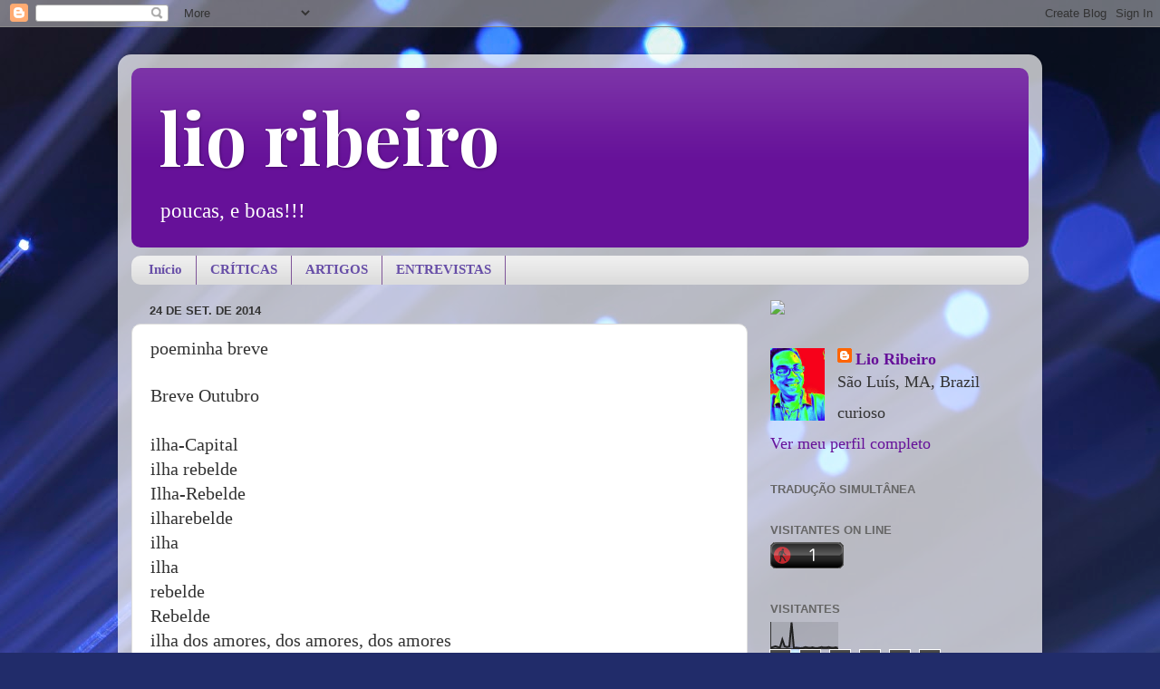

--- FILE ---
content_type: text/html; charset=UTF-8
request_url: http://www.lioribeiro.com.br/2014/09/poeminha-breve.html
body_size: 20513
content:
<!DOCTYPE html>
<html class='v2' dir='ltr' lang='pt-BR'>
<head>
<link href='https://www.blogger.com/static/v1/widgets/335934321-css_bundle_v2.css' rel='stylesheet' type='text/css'/>
<meta content='width=1100' name='viewport'/>
<meta content='text/html; charset=UTF-8' http-equiv='Content-Type'/>
<meta content='blogger' name='generator'/>
<link href='http://www.lioribeiro.com.br/favicon.ico' rel='icon' type='image/x-icon'/>
<link href='http://www.lioribeiro.com.br/2014/09/poeminha-breve.html' rel='canonical'/>
<link rel="alternate" type="application/atom+xml" title="lio ribeiro - Atom" href="http://www.lioribeiro.com.br/feeds/posts/default" />
<link rel="alternate" type="application/rss+xml" title="lio ribeiro - RSS" href="http://www.lioribeiro.com.br/feeds/posts/default?alt=rss" />
<link rel="service.post" type="application/atom+xml" title="lio ribeiro - Atom" href="https://www.blogger.com/feeds/5687635536959847577/posts/default" />

<link rel="alternate" type="application/atom+xml" title="lio ribeiro - Atom" href="http://www.lioribeiro.com.br/feeds/7914091786142156620/comments/default" />
<!--Can't find substitution for tag [blog.ieCssRetrofitLinks]-->
<meta content='http://www.lioribeiro.com.br/2014/09/poeminha-breve.html' property='og:url'/>
<meta content='poeminha breve' property='og:title'/>
<meta content='de tudo um pouco, e muuuuito mais!!!' property='og:description'/>
<title>lio ribeiro: poeminha breve</title>
<style type='text/css'>@font-face{font-family:'Playfair Display';font-style:normal;font-weight:700;font-display:swap;src:url(//fonts.gstatic.com/s/playfairdisplay/v40/nuFvD-vYSZviVYUb_rj3ij__anPXJzDwcbmjWBN2PKeiunDTbtPK-F2qC0usEw.woff2)format('woff2');unicode-range:U+0301,U+0400-045F,U+0490-0491,U+04B0-04B1,U+2116;}@font-face{font-family:'Playfair Display';font-style:normal;font-weight:700;font-display:swap;src:url(//fonts.gstatic.com/s/playfairdisplay/v40/nuFvD-vYSZviVYUb_rj3ij__anPXJzDwcbmjWBN2PKeiunDYbtPK-F2qC0usEw.woff2)format('woff2');unicode-range:U+0102-0103,U+0110-0111,U+0128-0129,U+0168-0169,U+01A0-01A1,U+01AF-01B0,U+0300-0301,U+0303-0304,U+0308-0309,U+0323,U+0329,U+1EA0-1EF9,U+20AB;}@font-face{font-family:'Playfair Display';font-style:normal;font-weight:700;font-display:swap;src:url(//fonts.gstatic.com/s/playfairdisplay/v40/nuFvD-vYSZviVYUb_rj3ij__anPXJzDwcbmjWBN2PKeiunDZbtPK-F2qC0usEw.woff2)format('woff2');unicode-range:U+0100-02BA,U+02BD-02C5,U+02C7-02CC,U+02CE-02D7,U+02DD-02FF,U+0304,U+0308,U+0329,U+1D00-1DBF,U+1E00-1E9F,U+1EF2-1EFF,U+2020,U+20A0-20AB,U+20AD-20C0,U+2113,U+2C60-2C7F,U+A720-A7FF;}@font-face{font-family:'Playfair Display';font-style:normal;font-weight:700;font-display:swap;src:url(//fonts.gstatic.com/s/playfairdisplay/v40/nuFvD-vYSZviVYUb_rj3ij__anPXJzDwcbmjWBN2PKeiunDXbtPK-F2qC0s.woff2)format('woff2');unicode-range:U+0000-00FF,U+0131,U+0152-0153,U+02BB-02BC,U+02C6,U+02DA,U+02DC,U+0304,U+0308,U+0329,U+2000-206F,U+20AC,U+2122,U+2191,U+2193,U+2212,U+2215,U+FEFF,U+FFFD;}</style>
<style id='page-skin-1' type='text/css'><!--
/*-----------------------------------------------
Blogger Template Style
Name:     Picture Window
Designer: Blogger
URL:      www.blogger.com
----------------------------------------------- */
/* Content
----------------------------------------------- */
body {
font: normal normal 20px 'Times New Roman', Times, FreeSerif, serif;
color: #333333;
background: #212c6a url(//themes.googleusercontent.com/image?id=1hCfLZuvAMTaPFcYWfwMqSUvHQ40WoSRINV1LYkgf4RuUOJ_E3-iX-hl2rlpon2quJCUu) no-repeat fixed top center /* Credit: RBFried (http://www.istockphoto.com/googleimages.php?id=2524046&platform=blogger) */;
}
html body .region-inner {
min-width: 0;
max-width: 100%;
width: auto;
}
.content-outer {
font-size: 90%;
}
a:link {
text-decoration:none;
color: #661199;
}
a:visited {
text-decoration:none;
color: #4c0077;
}
a:hover {
text-decoration:underline;
color: #a111cc;
}
.content-outer {
background: transparent url(//www.blogblog.com/1kt/transparent/white80.png) repeat scroll top left;
-moz-border-radius: 15px;
-webkit-border-radius: 15px;
-goog-ms-border-radius: 15px;
border-radius: 15px;
-moz-box-shadow: 0 0 3px rgba(0, 0, 0, .15);
-webkit-box-shadow: 0 0 3px rgba(0, 0, 0, .15);
-goog-ms-box-shadow: 0 0 3px rgba(0, 0, 0, .15);
box-shadow: 0 0 3px rgba(0, 0, 0, .15);
margin: 30px auto;
}
.content-inner {
padding: 15px;
}
/* Header
----------------------------------------------- */
.header-outer {
background: #661199 url(//www.blogblog.com/1kt/transparent/header_gradient_shade.png) repeat-x scroll top left;
_background-image: none;
color: #ffffff;
-moz-border-radius: 10px;
-webkit-border-radius: 10px;
-goog-ms-border-radius: 10px;
border-radius: 10px;
}
.Header img, .Header #header-inner {
-moz-border-radius: 10px;
-webkit-border-radius: 10px;
-goog-ms-border-radius: 10px;
border-radius: 10px;
}
.header-inner .Header .titlewrapper,
.header-inner .Header .descriptionwrapper {
padding-left: 30px;
padding-right: 30px;
}
.Header h1 {
font: normal bold 80px Playfair Display;
text-shadow: 1px 1px 3px rgba(0, 0, 0, 0.3);
}
.Header h1 a {
color: #ffffff;
}
.Header .description {
font-size: 130%;
}
/* Tabs
----------------------------------------------- */
.tabs-inner {
margin: .5em 0 0;
padding: 0;
}
.tabs-inner .section {
margin: 0;
}
.tabs-inner .widget ul {
padding: 0;
background: #eeeeee url(//www.blogblog.com/1kt/transparent/tabs_gradient_shade.png) repeat scroll bottom;
-moz-border-radius: 10px;
-webkit-border-radius: 10px;
-goog-ms-border-radius: 10px;
border-radius: 10px;
}
.tabs-inner .widget li {
border: none;
}
.tabs-inner .widget li a {
display: inline-block;
padding: .5em 1em;
margin-right: 0;
color: #674ea7;
font: normal bold 15px 'Times New Roman', Times, FreeSerif, serif;
-moz-border-radius: 0 0 0 0;
-webkit-border-top-left-radius: 0;
-webkit-border-top-right-radius: 0;
-goog-ms-border-radius: 0 0 0 0;
border-radius: 0 0 0 0;
background: transparent none no-repeat scroll top left;
border-right: 1px solid #7f5599;
}
.tabs-inner .widget li:first-child a {
padding-left: 1.25em;
-moz-border-radius-topleft: 10px;
-moz-border-radius-bottomleft: 10px;
-webkit-border-top-left-radius: 10px;
-webkit-border-bottom-left-radius: 10px;
-goog-ms-border-top-left-radius: 10px;
-goog-ms-border-bottom-left-radius: 10px;
border-top-left-radius: 10px;
border-bottom-left-radius: 10px;
}
.tabs-inner .widget li.selected a,
.tabs-inner .widget li a:hover {
position: relative;
z-index: 1;
background: #351c75 url(//www.blogblog.com/1kt/transparent/tabs_gradient_shade.png) repeat scroll bottom;
color: #ffffff;
-moz-box-shadow: 0 0 0 rgba(0, 0, 0, .15);
-webkit-box-shadow: 0 0 0 rgba(0, 0, 0, .15);
-goog-ms-box-shadow: 0 0 0 rgba(0, 0, 0, .15);
box-shadow: 0 0 0 rgba(0, 0, 0, .15);
}
/* Headings
----------------------------------------------- */
h2 {
font: bold normal 13px Arial, Tahoma, Helvetica, FreeSans, sans-serif;
text-transform: uppercase;
color: #666666;
margin: .5em 0;
}
/* Main
----------------------------------------------- */
.main-outer {
background: transparent none repeat scroll top center;
-moz-border-radius: 0 0 0 0;
-webkit-border-top-left-radius: 0;
-webkit-border-top-right-radius: 0;
-webkit-border-bottom-left-radius: 0;
-webkit-border-bottom-right-radius: 0;
-goog-ms-border-radius: 0 0 0 0;
border-radius: 0 0 0 0;
-moz-box-shadow: 0 0 0 rgba(0, 0, 0, .15);
-webkit-box-shadow: 0 0 0 rgba(0, 0, 0, .15);
-goog-ms-box-shadow: 0 0 0 rgba(0, 0, 0, .15);
box-shadow: 0 0 0 rgba(0, 0, 0, .15);
}
.main-inner {
padding: 15px 5px 20px;
}
.main-inner .column-center-inner {
padding: 0 0;
}
.main-inner .column-left-inner {
padding-left: 0;
}
.main-inner .column-right-inner {
padding-right: 0;
}
/* Posts
----------------------------------------------- */
h3.post-title {
margin: 0;
font: normal normal 20px 'Times New Roman', Times, FreeSerif, serif;
}
.comments h4 {
margin: 1em 0 0;
font: normal normal 20px 'Times New Roman', Times, FreeSerif, serif;
}
.date-header span {
color: #333333;
}
.post-outer {
background-color: #ffffff;
border: solid 1px #dddddd;
-moz-border-radius: 10px;
-webkit-border-radius: 10px;
border-radius: 10px;
-goog-ms-border-radius: 10px;
padding: 15px 20px;
margin: 0 -20px 20px;
}
.post-body {
line-height: 1.4;
font-size: 110%;
position: relative;
}
.post-header {
margin: 0 0 1.5em;
color: #999999;
line-height: 1.6;
}
.post-footer {
margin: .5em 0 0;
color: #999999;
line-height: 1.6;
}
#blog-pager {
font-size: 140%
}
#comments .comment-author {
padding-top: 1.5em;
border-top: dashed 1px #ccc;
border-top: dashed 1px rgba(128, 128, 128, .5);
background-position: 0 1.5em;
}
#comments .comment-author:first-child {
padding-top: 0;
border-top: none;
}
.avatar-image-container {
margin: .2em 0 0;
}
/* Comments
----------------------------------------------- */
.comments .comments-content .icon.blog-author {
background-repeat: no-repeat;
background-image: url([data-uri]);
}
.comments .comments-content .loadmore a {
border-top: 1px solid #a111cc;
border-bottom: 1px solid #a111cc;
}
.comments .continue {
border-top: 2px solid #a111cc;
}
/* Widgets
----------------------------------------------- */
.widget ul, .widget #ArchiveList ul.flat {
padding: 0;
list-style: none;
}
.widget ul li, .widget #ArchiveList ul.flat li {
border-top: dashed 1px #ccc;
border-top: dashed 1px rgba(128, 128, 128, .5);
}
.widget ul li:first-child, .widget #ArchiveList ul.flat li:first-child {
border-top: none;
}
.widget .post-body ul {
list-style: disc;
}
.widget .post-body ul li {
border: none;
}
/* Footer
----------------------------------------------- */
.footer-outer {
color:#eeeeee;
background: transparent url(https://resources.blogblog.com/blogblog/data/1kt/transparent/black50.png) repeat scroll top left;
-moz-border-radius: 10px 10px 10px 10px;
-webkit-border-top-left-radius: 10px;
-webkit-border-top-right-radius: 10px;
-webkit-border-bottom-left-radius: 10px;
-webkit-border-bottom-right-radius: 10px;
-goog-ms-border-radius: 10px 10px 10px 10px;
border-radius: 10px 10px 10px 10px;
-moz-box-shadow: 0 0 0 rgba(0, 0, 0, .15);
-webkit-box-shadow: 0 0 0 rgba(0, 0, 0, .15);
-goog-ms-box-shadow: 0 0 0 rgba(0, 0, 0, .15);
box-shadow: 0 0 0 rgba(0, 0, 0, .15);
}
.footer-inner {
padding: 10px 5px 20px;
}
.footer-outer a {
color: #ffddee;
}
.footer-outer a:visited {
color: #cc99b2;
}
.footer-outer a:hover {
color: #ffffff;
}
.footer-outer .widget h2 {
color: #bbbbbb;
}
/* Mobile
----------------------------------------------- */
html body.mobile {
height: auto;
}
html body.mobile {
min-height: 480px;
background-size: 100% auto;
}
.mobile .body-fauxcolumn-outer {
background: transparent none repeat scroll top left;
}
html .mobile .mobile-date-outer, html .mobile .blog-pager {
border-bottom: none;
background: transparent none repeat scroll top center;
margin-bottom: 10px;
}
.mobile .date-outer {
background: transparent none repeat scroll top center;
}
.mobile .header-outer, .mobile .main-outer,
.mobile .post-outer, .mobile .footer-outer {
-moz-border-radius: 0;
-webkit-border-radius: 0;
-goog-ms-border-radius: 0;
border-radius: 0;
}
.mobile .content-outer,
.mobile .main-outer,
.mobile .post-outer {
background: inherit;
border: none;
}
.mobile .content-outer {
font-size: 100%;
}
.mobile-link-button {
background-color: #661199;
}
.mobile-link-button a:link, .mobile-link-button a:visited {
color: #ffffff;
}
.mobile-index-contents {
color: #333333;
}
.mobile .tabs-inner .PageList .widget-content {
background: #351c75 url(//www.blogblog.com/1kt/transparent/tabs_gradient_shade.png) repeat scroll bottom;
color: #ffffff;
}
.mobile .tabs-inner .PageList .widget-content .pagelist-arrow {
border-left: 1px solid #7f5599;
}

--></style>
<style id='template-skin-1' type='text/css'><!--
body {
min-width: 1020px;
}
.content-outer, .content-fauxcolumn-outer, .region-inner {
min-width: 1020px;
max-width: 1020px;
_width: 1020px;
}
.main-inner .columns {
padding-left: 0;
padding-right: 310px;
}
.main-inner .fauxcolumn-center-outer {
left: 0;
right: 310px;
/* IE6 does not respect left and right together */
_width: expression(this.parentNode.offsetWidth -
parseInt("0") -
parseInt("310px") + 'px');
}
.main-inner .fauxcolumn-left-outer {
width: 0;
}
.main-inner .fauxcolumn-right-outer {
width: 310px;
}
.main-inner .column-left-outer {
width: 0;
right: 100%;
margin-left: -0;
}
.main-inner .column-right-outer {
width: 310px;
margin-right: -310px;
}
#layout {
min-width: 0;
}
#layout .content-outer {
min-width: 0;
width: 800px;
}
#layout .region-inner {
min-width: 0;
width: auto;
}
body#layout div.add_widget {
padding: 8px;
}
body#layout div.add_widget a {
margin-left: 32px;
}
--></style>
<style>
    body {background-image:url(\/\/themes.googleusercontent.com\/image?id=1hCfLZuvAMTaPFcYWfwMqSUvHQ40WoSRINV1LYkgf4RuUOJ_E3-iX-hl2rlpon2quJCUu);}
    
@media (max-width: 200px) { body {background-image:url(\/\/themes.googleusercontent.com\/image?id=1hCfLZuvAMTaPFcYWfwMqSUvHQ40WoSRINV1LYkgf4RuUOJ_E3-iX-hl2rlpon2quJCUu&options=w200);}}
@media (max-width: 400px) and (min-width: 201px) { body {background-image:url(\/\/themes.googleusercontent.com\/image?id=1hCfLZuvAMTaPFcYWfwMqSUvHQ40WoSRINV1LYkgf4RuUOJ_E3-iX-hl2rlpon2quJCUu&options=w400);}}
@media (max-width: 800px) and (min-width: 401px) { body {background-image:url(\/\/themes.googleusercontent.com\/image?id=1hCfLZuvAMTaPFcYWfwMqSUvHQ40WoSRINV1LYkgf4RuUOJ_E3-iX-hl2rlpon2quJCUu&options=w800);}}
@media (max-width: 1200px) and (min-width: 801px) { body {background-image:url(\/\/themes.googleusercontent.com\/image?id=1hCfLZuvAMTaPFcYWfwMqSUvHQ40WoSRINV1LYkgf4RuUOJ_E3-iX-hl2rlpon2quJCUu&options=w1200);}}
/* Last tag covers anything over one higher than the previous max-size cap. */
@media (min-width: 1201px) { body {background-image:url(\/\/themes.googleusercontent.com\/image?id=1hCfLZuvAMTaPFcYWfwMqSUvHQ40WoSRINV1LYkgf4RuUOJ_E3-iX-hl2rlpon2quJCUu&options=w1600);}}
  </style>
<link href='https://www.blogger.com/dyn-css/authorization.css?targetBlogID=5687635536959847577&amp;zx=192bb6f0-bc3c-4624-8c8a-6b42469e29a5' media='none' onload='if(media!=&#39;all&#39;)media=&#39;all&#39;' rel='stylesheet'/><noscript><link href='https://www.blogger.com/dyn-css/authorization.css?targetBlogID=5687635536959847577&amp;zx=192bb6f0-bc3c-4624-8c8a-6b42469e29a5' rel='stylesheet'/></noscript>
<meta name='google-adsense-platform-account' content='ca-host-pub-1556223355139109'/>
<meta name='google-adsense-platform-domain' content='blogspot.com'/>

</head>
<body class='loading variant-shade'>
<div class='navbar section' id='navbar' name='Navbar'><div class='widget Navbar' data-version='1' id='Navbar1'><script type="text/javascript">
    function setAttributeOnload(object, attribute, val) {
      if(window.addEventListener) {
        window.addEventListener('load',
          function(){ object[attribute] = val; }, false);
      } else {
        window.attachEvent('onload', function(){ object[attribute] = val; });
      }
    }
  </script>
<div id="navbar-iframe-container"></div>
<script type="text/javascript" src="https://apis.google.com/js/platform.js"></script>
<script type="text/javascript">
      gapi.load("gapi.iframes:gapi.iframes.style.bubble", function() {
        if (gapi.iframes && gapi.iframes.getContext) {
          gapi.iframes.getContext().openChild({
              url: 'https://www.blogger.com/navbar/5687635536959847577?po\x3d7914091786142156620\x26origin\x3dhttp://www.lioribeiro.com.br',
              where: document.getElementById("navbar-iframe-container"),
              id: "navbar-iframe"
          });
        }
      });
    </script><script type="text/javascript">
(function() {
var script = document.createElement('script');
script.type = 'text/javascript';
script.src = '//pagead2.googlesyndication.com/pagead/js/google_top_exp.js';
var head = document.getElementsByTagName('head')[0];
if (head) {
head.appendChild(script);
}})();
</script>
</div></div>
<div class='body-fauxcolumns'>
<div class='fauxcolumn-outer body-fauxcolumn-outer'>
<div class='cap-top'>
<div class='cap-left'></div>
<div class='cap-right'></div>
</div>
<div class='fauxborder-left'>
<div class='fauxborder-right'></div>
<div class='fauxcolumn-inner'>
</div>
</div>
<div class='cap-bottom'>
<div class='cap-left'></div>
<div class='cap-right'></div>
</div>
</div>
</div>
<div class='content'>
<div class='content-fauxcolumns'>
<div class='fauxcolumn-outer content-fauxcolumn-outer'>
<div class='cap-top'>
<div class='cap-left'></div>
<div class='cap-right'></div>
</div>
<div class='fauxborder-left'>
<div class='fauxborder-right'></div>
<div class='fauxcolumn-inner'>
</div>
</div>
<div class='cap-bottom'>
<div class='cap-left'></div>
<div class='cap-right'></div>
</div>
</div>
</div>
<div class='content-outer'>
<div class='content-cap-top cap-top'>
<div class='cap-left'></div>
<div class='cap-right'></div>
</div>
<div class='fauxborder-left content-fauxborder-left'>
<div class='fauxborder-right content-fauxborder-right'></div>
<div class='content-inner'>
<header>
<div class='header-outer'>
<div class='header-cap-top cap-top'>
<div class='cap-left'></div>
<div class='cap-right'></div>
</div>
<div class='fauxborder-left header-fauxborder-left'>
<div class='fauxborder-right header-fauxborder-right'></div>
<div class='region-inner header-inner'>
<div class='header section' id='header' name='Cabeçalho'><div class='widget Header' data-version='1' id='Header1'>
<div id='header-inner'>
<div class='titlewrapper'>
<h1 class='title'>
<a href='http://www.lioribeiro.com.br/'>
lio ribeiro
</a>
</h1>
</div>
<div class='descriptionwrapper'>
<p class='description'><span>poucas, e boas!!!</span></p>
</div>
</div>
</div></div>
</div>
</div>
<div class='header-cap-bottom cap-bottom'>
<div class='cap-left'></div>
<div class='cap-right'></div>
</div>
</div>
</header>
<div class='tabs-outer'>
<div class='tabs-cap-top cap-top'>
<div class='cap-left'></div>
<div class='cap-right'></div>
</div>
<div class='fauxborder-left tabs-fauxborder-left'>
<div class='fauxborder-right tabs-fauxborder-right'></div>
<div class='region-inner tabs-inner'>
<div class='tabs section' id='crosscol' name='Entre colunas'><div class='widget PageList' data-version='1' id='PageList1'>
<h2>Páginas</h2>
<div class='widget-content'>
<ul>
<li>
<a href='http://www.lioribeiro.com.br/'>Início</a>
</li>
<li>
<a href='http://www.lioribeiro.com.br/p/blog-page_21.html'>CRÍTICAS</a>
</li>
<li>
<a href='http://www.lioribeiro.com.br/p/blog-page.html'>ARTIGOS</a>
</li>
<li>
<a href='http://www.lioribeiro.com.br/p/blog-page_23.html'>ENTREVISTAS</a>
</li>
</ul>
<div class='clear'></div>
</div>
</div></div>
<div class='tabs no-items section' id='crosscol-overflow' name='Cross-Column 2'></div>
</div>
</div>
<div class='tabs-cap-bottom cap-bottom'>
<div class='cap-left'></div>
<div class='cap-right'></div>
</div>
</div>
<div class='main-outer'>
<div class='main-cap-top cap-top'>
<div class='cap-left'></div>
<div class='cap-right'></div>
</div>
<div class='fauxborder-left main-fauxborder-left'>
<div class='fauxborder-right main-fauxborder-right'></div>
<div class='region-inner main-inner'>
<div class='columns fauxcolumns'>
<div class='fauxcolumn-outer fauxcolumn-center-outer'>
<div class='cap-top'>
<div class='cap-left'></div>
<div class='cap-right'></div>
</div>
<div class='fauxborder-left'>
<div class='fauxborder-right'></div>
<div class='fauxcolumn-inner'>
</div>
</div>
<div class='cap-bottom'>
<div class='cap-left'></div>
<div class='cap-right'></div>
</div>
</div>
<div class='fauxcolumn-outer fauxcolumn-left-outer'>
<div class='cap-top'>
<div class='cap-left'></div>
<div class='cap-right'></div>
</div>
<div class='fauxborder-left'>
<div class='fauxborder-right'></div>
<div class='fauxcolumn-inner'>
</div>
</div>
<div class='cap-bottom'>
<div class='cap-left'></div>
<div class='cap-right'></div>
</div>
</div>
<div class='fauxcolumn-outer fauxcolumn-right-outer'>
<div class='cap-top'>
<div class='cap-left'></div>
<div class='cap-right'></div>
</div>
<div class='fauxborder-left'>
<div class='fauxborder-right'></div>
<div class='fauxcolumn-inner'>
</div>
</div>
<div class='cap-bottom'>
<div class='cap-left'></div>
<div class='cap-right'></div>
</div>
</div>
<!-- corrects IE6 width calculation -->
<div class='columns-inner'>
<div class='column-center-outer'>
<div class='column-center-inner'>
<div class='main section' id='main' name='Principal'><div class='widget Blog' data-version='1' id='Blog1'>
<div class='blog-posts hfeed'>

          <div class="date-outer">
        
<h2 class='date-header'><span>24 de set. de 2014</span></h2>

          <div class="date-posts">
        
<div class='post-outer'>
<div class='post hentry uncustomized-post-template' itemprop='blogPost' itemscope='itemscope' itemtype='http://schema.org/BlogPosting'>
<meta content='5687635536959847577' itemprop='blogId'/>
<meta content='7914091786142156620' itemprop='postId'/>
<a name='7914091786142156620'></a>
<h3 class='post-title entry-title' itemprop='name'>
poeminha breve
</h3>
<div class='post-header'>
<div class='post-header-line-1'></div>
</div>
<div class='post-body entry-content' id='post-body-7914091786142156620' itemprop='description articleBody'>
Breve Outubro<br />
<br />
ilha-Capital<br />
ilha rebelde<br />
Ilha-Rebelde<br />
ilharebelde<br />
ilha<br />
ilha<br />
rebelde<br />
Rebelde<br />
ilha dos amores, dos amores, dos amores<br />
de todos os amores<br />
difusos<br />
confusos<br />
com dores<br />
ilha<br />
Capital<br />
Capital<br />
Capital.......................(LR-Set'14)
<div style='clear: both;'></div>
</div>
<div class='post-footer'>
<div class='post-footer-line post-footer-line-1'>
<span class='post-author vcard'>
Postado por
<span class='fn' itemprop='author' itemscope='itemscope' itemtype='http://schema.org/Person'>
<meta content='https://www.blogger.com/profile/11553054109033107886' itemprop='url'/>
<a class='g-profile' href='https://www.blogger.com/profile/11553054109033107886' rel='author' title='author profile'>
<span itemprop='name'>Lio Ribeiro</span>
</a>
</span>
</span>
<span class='post-timestamp'>
às
<meta content='http://www.lioribeiro.com.br/2014/09/poeminha-breve.html' itemprop='url'/>
<a class='timestamp-link' href='http://www.lioribeiro.com.br/2014/09/poeminha-breve.html' rel='bookmark' title='permanent link'><abbr class='published' itemprop='datePublished' title='2014-09-24T06:52:00-07:00'>06:52</abbr></a>
</span>
<span class='post-comment-link'>
</span>
<span class='post-icons'>
<span class='item-action'>
<a href='https://www.blogger.com/email-post/5687635536959847577/7914091786142156620' title='Enviar esta postagem'>
<img alt='' class='icon-action' height='13' src='https://resources.blogblog.com/img/icon18_email.gif' width='18'/>
</a>
</span>
<span class='item-control blog-admin pid-1071700901'>
<a href='https://www.blogger.com/post-edit.g?blogID=5687635536959847577&postID=7914091786142156620&from=pencil' title='Editar post'>
<img alt='' class='icon-action' height='18' src='https://resources.blogblog.com/img/icon18_edit_allbkg.gif' width='18'/>
</a>
</span>
</span>
<div class='post-share-buttons goog-inline-block'>
<a class='goog-inline-block share-button sb-email' href='https://www.blogger.com/share-post.g?blogID=5687635536959847577&postID=7914091786142156620&target=email' target='_blank' title='Enviar por e-mail'><span class='share-button-link-text'>Enviar por e-mail</span></a><a class='goog-inline-block share-button sb-blog' href='https://www.blogger.com/share-post.g?blogID=5687635536959847577&postID=7914091786142156620&target=blog' onclick='window.open(this.href, "_blank", "height=270,width=475"); return false;' target='_blank' title='Postar no blog!'><span class='share-button-link-text'>Postar no blog!</span></a><a class='goog-inline-block share-button sb-twitter' href='https://www.blogger.com/share-post.g?blogID=5687635536959847577&postID=7914091786142156620&target=twitter' target='_blank' title='Compartilhar no X'><span class='share-button-link-text'>Compartilhar no X</span></a><a class='goog-inline-block share-button sb-facebook' href='https://www.blogger.com/share-post.g?blogID=5687635536959847577&postID=7914091786142156620&target=facebook' onclick='window.open(this.href, "_blank", "height=430,width=640"); return false;' target='_blank' title='Compartilhar no Facebook'><span class='share-button-link-text'>Compartilhar no Facebook</span></a><a class='goog-inline-block share-button sb-pinterest' href='https://www.blogger.com/share-post.g?blogID=5687635536959847577&postID=7914091786142156620&target=pinterest' target='_blank' title='Compartilhar com o Pinterest'><span class='share-button-link-text'>Compartilhar com o Pinterest</span></a>
</div>
</div>
<div class='post-footer-line post-footer-line-2'>
<span class='post-labels'>
</span>
</div>
<div class='post-footer-line post-footer-line-3'>
<span class='post-location'>
</span>
</div>
<div class='author-profile' itemprop='author' itemscope='itemscope' itemtype='http://schema.org/Person'>
<img itemprop='image' src='//blogger.googleusercontent.com/img/b/R29vZ2xl/AVvXsEjQjJeTJfRGUKAhouxP_c5vUc0C8WlCFj1223V26F1Q_Kmg9Mg3vfufJQ2FkdObXjNFJNZsUcn_eZlvx_T7ikPc0wqF3vNGx9X3fNznBBi2Sw2nCsJEbvTb9GqR6QE2D0o/s220/971804_714193171930872_281857097_n.jpg' width='50px'/>
<div>
<a class='g-profile' href='https://www.blogger.com/profile/11553054109033107886' itemprop='url' rel='author' title='author profile'>
<span itemprop='name'>Lio Ribeiro</span>
</a>
</div>
<span itemprop='description'>curioso</span>
</div>
</div>
</div>
<div class='comments' id='comments'>
<a name='comments'></a>
<h4>Nenhum comentário:</h4>
<div id='Blog1_comments-block-wrapper'>
<dl class='avatar-comment-indent' id='comments-block'>
</dl>
</div>
<p class='comment-footer'>
<div class='comment-form'>
<a name='comment-form'></a>
<h4 id='comment-post-message'>Postar um comentário</h4>
<p>LEIA, COMENTE, E DIVULGUE!</p>
<a href='https://www.blogger.com/comment/frame/5687635536959847577?po=7914091786142156620&hl=pt-BR&saa=85391&origin=http://www.lioribeiro.com.br' id='comment-editor-src'></a>
<iframe allowtransparency='true' class='blogger-iframe-colorize blogger-comment-from-post' frameborder='0' height='410px' id='comment-editor' name='comment-editor' src='' width='100%'></iframe>
<script src='https://www.blogger.com/static/v1/jsbin/1345082660-comment_from_post_iframe.js' type='text/javascript'></script>
<script type='text/javascript'>
      BLOG_CMT_createIframe('https://www.blogger.com/rpc_relay.html');
    </script>
</div>
</p>
</div>
</div>

        </div></div>
      
</div>
<div class='blog-pager' id='blog-pager'>
<span id='blog-pager-newer-link'>
<a class='blog-pager-newer-link' href='http://www.lioribeiro.com.br/2014/09/licao-de-moda-ate-dia-30-no-museu.html' id='Blog1_blog-pager-newer-link' title='Postagem mais recente'>Postagem mais recente</a>
</span>
<span id='blog-pager-older-link'>
<a class='blog-pager-older-link' href='http://www.lioribeiro.com.br/2014/09/voto-nulo-nao-anula-eleicao.html' id='Blog1_blog-pager-older-link' title='Postagem mais antiga'>Postagem mais antiga</a>
</span>
<a class='home-link' href='http://www.lioribeiro.com.br/'>Página inicial</a>
</div>
<div class='clear'></div>
<div class='post-feeds'>
<div class='feed-links'>
Assinar:
<a class='feed-link' href='http://www.lioribeiro.com.br/feeds/7914091786142156620/comments/default' target='_blank' type='application/atom+xml'>Postar comentários (Atom)</a>
</div>
</div>
</div></div>
</div>
</div>
<div class='column-left-outer'>
<div class='column-left-inner'>
<aside>
</aside>
</div>
</div>
<div class='column-right-outer'>
<div class='column-right-inner'>
<aside>
<div class='sidebar section' id='sidebar-right-1'><div class='widget Text' data-version='1' id='Text1'>
<div class='widget-content'>
<img src="http://www.netoleal.com.br/stuff/blogs/media/boas.vindas04.gif" />
</div>
<div class='clear'></div>
</div><div class='widget Profile' data-version='1' id='Profile1'>
<div class='widget-content'>
<a href='https://www.blogger.com/profile/11553054109033107886'><img alt='Minha foto' class='profile-img' height='80' src='//blogger.googleusercontent.com/img/b/R29vZ2xl/AVvXsEjQjJeTJfRGUKAhouxP_c5vUc0C8WlCFj1223V26F1Q_Kmg9Mg3vfufJQ2FkdObXjNFJNZsUcn_eZlvx_T7ikPc0wqF3vNGx9X3fNznBBi2Sw2nCsJEbvTb9GqR6QE2D0o/s220/971804_714193171930872_281857097_n.jpg' width='60'/></a>
<dl class='profile-datablock'>
<dt class='profile-data'>
<a class='profile-name-link g-profile' href='https://www.blogger.com/profile/11553054109033107886' rel='author' style='background-image: url(//www.blogger.com/img/logo-16.png);'>
Lio Ribeiro
</a>
</dt>
<dd class='profile-data'>São Luís, MA, Brazil</dd>
<dd class='profile-textblock'>curioso</dd>
</dl>
<a class='profile-link' href='https://www.blogger.com/profile/11553054109033107886' rel='author'>Ver meu perfil completo</a>
<div class='clear'></div>
</div>
</div><div class='widget Translate' data-version='1' id='Translate1'>
<h2 class='title'>Tradução simultânea</h2>
<div id='google_translate_element'></div>
<script>
    function googleTranslateElementInit() {
      new google.translate.TranslateElement({
        pageLanguage: 'pt',
        autoDisplay: 'true',
        layout: google.translate.TranslateElement.InlineLayout.VERTICAL
      }, 'google_translate_element');
    }
  </script>
<script src='//translate.google.com/translate_a/element.js?cb=googleTranslateElementInit'></script>
<div class='clear'></div>
</div><div class='widget HTML' data-version='1' id='HTML1'>
<h2 class='title'>Visitantes on line</h2>
<div class='widget-content'>
<script id="_waufuw">var _wau = _wau || []; _wau.push(["classic", "dgtw89chhple", "fuw"]);
(function() {var s=document.createElement("script"); s.async=true;
s.src="http://widgets.amung.us/classic.js";
document.getElementsByTagName("head")[0].appendChild(s);
})();</script>
</div>
<div class='clear'></div>
</div><div class='widget Stats' data-version='1' id='Stats1'>
<h2>VISITANTES</h2>
<div class='widget-content'>
<div id='Stats1_content' style='display: none;'>
<script src='https://www.gstatic.com/charts/loader.js' type='text/javascript'></script>
<span id='Stats1_sparklinespan' style='display:inline-block; width:75px; height:30px'></span>
<span class='counter-wrapper graph-counter-wrapper' id='Stats1_totalCount'>
</span>
<div class='clear'></div>
</div>
</div>
</div><div class='widget BlogArchive' data-version='1' id='BlogArchive1'>
<h2>Baú do blog</h2>
<div class='widget-content'>
<div id='ArchiveList'>
<div id='BlogArchive1_ArchiveList'>
<select id='BlogArchive1_ArchiveMenu'>
<option value=''>Baú do blog</option>
<option value='http://www.lioribeiro.com.br/2025_12_23_archive.html'>23 dez. (1)</option>
<option value='http://www.lioribeiro.com.br/2025_11_19_archive.html'>19 nov. (1)</option>
<option value='http://www.lioribeiro.com.br/2025_08_18_archive.html'>18 ago. (1)</option>
<option value='http://www.lioribeiro.com.br/2025_08_05_archive.html'>05 ago. (1)</option>
<option value='http://www.lioribeiro.com.br/2025_08_01_archive.html'>01 ago. (1)</option>
<option value='http://www.lioribeiro.com.br/2025_03_12_archive.html'>12 mar. (1)</option>
<option value='http://www.lioribeiro.com.br/2025_01_01_archive.html'>01 jan. (1)</option>
<option value='http://www.lioribeiro.com.br/2024_12_31_archive.html'>31 dez. (3)</option>
<option value='http://www.lioribeiro.com.br/2024_12_25_archive.html'>25 dez. (1)</option>
<option value='http://www.lioribeiro.com.br/2024_12_24_archive.html'>24 dez. (2)</option>
<option value='http://www.lioribeiro.com.br/2024_09_09_archive.html'>09 set. (2)</option>
<option value='http://www.lioribeiro.com.br/2024_07_07_archive.html'>07 jul. (1)</option>
<option value='http://www.lioribeiro.com.br/2024_04_05_archive.html'>05 abr. (1)</option>
<option value='http://www.lioribeiro.com.br/2023_12_31_archive.html'>31 dez. (1)</option>
<option value='http://www.lioribeiro.com.br/2023_12_22_archive.html'>22 dez. (3)</option>
<option value='http://www.lioribeiro.com.br/2023_11_26_archive.html'>26 nov. (1)</option>
<option value='http://www.lioribeiro.com.br/2023_11_08_archive.html'>08 nov. (1)</option>
<option value='http://www.lioribeiro.com.br/2023_05_05_archive.html'>05 mai. (1)</option>
<option value='http://www.lioribeiro.com.br/2022_12_31_archive.html'>31 dez. (4)</option>
<option value='http://www.lioribeiro.com.br/2022_12_24_archive.html'>24 dez. (2)</option>
<option value='http://www.lioribeiro.com.br/2022_12_23_archive.html'>23 dez. (1)</option>
<option value='http://www.lioribeiro.com.br/2022_05_31_archive.html'>31 mai. (1)</option>
<option value='http://www.lioribeiro.com.br/2022_02_21_archive.html'>21 fev. (2)</option>
<option value='http://www.lioribeiro.com.br/2022_02_16_archive.html'>16 fev. (1)</option>
<option value='http://www.lioribeiro.com.br/2022_02_13_archive.html'>13 fev. (2)</option>
<option value='http://www.lioribeiro.com.br/2022_01_19_archive.html'>19 jan. (1)</option>
<option value='http://www.lioribeiro.com.br/2022_01_08_archive.html'>08 jan. (1)</option>
<option value='http://www.lioribeiro.com.br/2022_01_07_archive.html'>07 jan. (2)</option>
<option value='http://www.lioribeiro.com.br/2021_11_20_archive.html'>20 nov. (1)</option>
<option value='http://www.lioribeiro.com.br/2021_11_05_archive.html'>05 nov. (1)</option>
<option value='http://www.lioribeiro.com.br/2021_10_23_archive.html'>23 out. (1)</option>
<option value='http://www.lioribeiro.com.br/2021_09_29_archive.html'>29 set. (1)</option>
<option value='http://www.lioribeiro.com.br/2021_09_28_archive.html'>28 set. (1)</option>
<option value='http://www.lioribeiro.com.br/2021_09_27_archive.html'>27 set. (1)</option>
<option value='http://www.lioribeiro.com.br/2021_09_24_archive.html'>24 set. (1)</option>
<option value='http://www.lioribeiro.com.br/2021_08_27_archive.html'>27 ago. (2)</option>
<option value='http://www.lioribeiro.com.br/2021_08_22_archive.html'>22 ago. (1)</option>
<option value='http://www.lioribeiro.com.br/2021_01_06_archive.html'>06 jan. (1)</option>
<option value='http://www.lioribeiro.com.br/2021_01_02_archive.html'>02 jan. (3)</option>
<option value='http://www.lioribeiro.com.br/2020_11_25_archive.html'>25 nov. (1)</option>
<option value='http://www.lioribeiro.com.br/2020_11_14_archive.html'>14 nov. (1)</option>
<option value='http://www.lioribeiro.com.br/2020_11_13_archive.html'>13 nov. (1)</option>
<option value='http://www.lioribeiro.com.br/2020_11_12_archive.html'>12 nov. (1)</option>
<option value='http://www.lioribeiro.com.br/2020_11_09_archive.html'>09 nov. (1)</option>
<option value='http://www.lioribeiro.com.br/2020_09_17_archive.html'>17 set. (1)</option>
<option value='http://www.lioribeiro.com.br/2020_08_04_archive.html'>04 ago. (1)</option>
<option value='http://www.lioribeiro.com.br/2020_07_20_archive.html'>20 jul. (1)</option>
<option value='http://www.lioribeiro.com.br/2020_07_08_archive.html'>08 jul. (1)</option>
<option value='http://www.lioribeiro.com.br/2020_06_12_archive.html'>12 jun. (1)</option>
<option value='http://www.lioribeiro.com.br/2020_06_01_archive.html'>01 jun. (1)</option>
<option value='http://www.lioribeiro.com.br/2020_05_20_archive.html'>20 mai. (1)</option>
<option value='http://www.lioribeiro.com.br/2020_05_17_archive.html'>17 mai. (1)</option>
<option value='http://www.lioribeiro.com.br/2020_04_03_archive.html'>03 abr. (1)</option>
<option value='http://www.lioribeiro.com.br/2020_04_02_archive.html'>02 abr. (1)</option>
<option value='http://www.lioribeiro.com.br/2020_03_06_archive.html'>06 mar. (1)</option>
<option value='http://www.lioribeiro.com.br/2020_02_27_archive.html'>27 fev. (1)</option>
<option value='http://www.lioribeiro.com.br/2020_02_23_archive.html'>23 fev. (1)</option>
<option value='http://www.lioribeiro.com.br/2020_01_02_archive.html'>02 jan. (2)</option>
<option value='http://www.lioribeiro.com.br/2019_12_24_archive.html'>24 dez. (1)</option>
<option value='http://www.lioribeiro.com.br/2019_12_23_archive.html'>23 dez. (4)</option>
<option value='http://www.lioribeiro.com.br/2019_12_17_archive.html'>17 dez. (1)</option>
<option value='http://www.lioribeiro.com.br/2019_11_12_archive.html'>12 nov. (1)</option>
<option value='http://www.lioribeiro.com.br/2019_11_09_archive.html'>09 nov. (1)</option>
<option value='http://www.lioribeiro.com.br/2019_11_02_archive.html'>02 nov. (2)</option>
<option value='http://www.lioribeiro.com.br/2019_09_28_archive.html'>28 set. (1)</option>
<option value='http://www.lioribeiro.com.br/2019_08_24_archive.html'>24 ago. (1)</option>
<option value='http://www.lioribeiro.com.br/2019_08_17_archive.html'>17 ago. (1)</option>
<option value='http://www.lioribeiro.com.br/2019_07_31_archive.html'>31 jul. (2)</option>
<option value='http://www.lioribeiro.com.br/2019_06_08_archive.html'>08 jun. (1)</option>
<option value='http://www.lioribeiro.com.br/2019_04_24_archive.html'>24 abr. (1)</option>
<option value='http://www.lioribeiro.com.br/2019_01_15_archive.html'>15 jan. (1)</option>
<option value='http://www.lioribeiro.com.br/2019_01_07_archive.html'>07 jan. (1)</option>
<option value='http://www.lioribeiro.com.br/2019_01_06_archive.html'>06 jan. (1)</option>
<option value='http://www.lioribeiro.com.br/2019_01_02_archive.html'>02 jan. (1)</option>
<option value='http://www.lioribeiro.com.br/2018_12_28_archive.html'>28 dez. (1)</option>
<option value='http://www.lioribeiro.com.br/2018_12_24_archive.html'>24 dez. (1)</option>
<option value='http://www.lioribeiro.com.br/2018_12_10_archive.html'>10 dez. (1)</option>
<option value='http://www.lioribeiro.com.br/2018_12_03_archive.html'>03 dez. (1)</option>
<option value='http://www.lioribeiro.com.br/2018_11_28_archive.html'>28 nov. (1)</option>
<option value='http://www.lioribeiro.com.br/2018_11_24_archive.html'>24 nov. (1)</option>
<option value='http://www.lioribeiro.com.br/2018_11_16_archive.html'>16 nov. (1)</option>
<option value='http://www.lioribeiro.com.br/2018_11_15_archive.html'>15 nov. (1)</option>
<option value='http://www.lioribeiro.com.br/2018_11_14_archive.html'>14 nov. (1)</option>
<option value='http://www.lioribeiro.com.br/2018_11_12_archive.html'>12 nov. (1)</option>
<option value='http://www.lioribeiro.com.br/2018_11_06_archive.html'>06 nov. (1)</option>
<option value='http://www.lioribeiro.com.br/2018_11_01_archive.html'>01 nov. (1)</option>
<option value='http://www.lioribeiro.com.br/2018_10_30_archive.html'>30 out. (1)</option>
<option value='http://www.lioribeiro.com.br/2018_10_24_archive.html'>24 out. (2)</option>
<option value='http://www.lioribeiro.com.br/2018_10_22_archive.html'>22 out. (1)</option>
<option value='http://www.lioribeiro.com.br/2018_10_13_archive.html'>13 out. (2)</option>
<option value='http://www.lioribeiro.com.br/2018_10_06_archive.html'>06 out. (1)</option>
<option value='http://www.lioribeiro.com.br/2018_10_02_archive.html'>02 out. (2)</option>
<option value='http://www.lioribeiro.com.br/2018_09_27_archive.html'>27 set. (1)</option>
<option value='http://www.lioribeiro.com.br/2018_09_22_archive.html'>22 set. (1)</option>
<option value='http://www.lioribeiro.com.br/2018_09_17_archive.html'>17 set. (1)</option>
<option value='http://www.lioribeiro.com.br/2018_09_14_archive.html'>14 set. (1)</option>
<option value='http://www.lioribeiro.com.br/2018_08_23_archive.html'>23 ago. (1)</option>
<option value='http://www.lioribeiro.com.br/2018_08_16_archive.html'>16 ago. (1)</option>
<option value='http://www.lioribeiro.com.br/2018_08_13_archive.html'>13 ago. (1)</option>
<option value='http://www.lioribeiro.com.br/2018_08_10_archive.html'>10 ago. (1)</option>
<option value='http://www.lioribeiro.com.br/2018_08_04_archive.html'>04 ago. (3)</option>
<option value='http://www.lioribeiro.com.br/2018_08_03_archive.html'>03 ago. (1)</option>
<option value='http://www.lioribeiro.com.br/2018_07_30_archive.html'>30 jul. (1)</option>
<option value='http://www.lioribeiro.com.br/2018_07_15_archive.html'>15 jul. (1)</option>
<option value='http://www.lioribeiro.com.br/2018_07_13_archive.html'>13 jul. (1)</option>
<option value='http://www.lioribeiro.com.br/2018_07_11_archive.html'>11 jul. (2)</option>
<option value='http://www.lioribeiro.com.br/2018_07_07_archive.html'>07 jul. (1)</option>
<option value='http://www.lioribeiro.com.br/2018_07_03_archive.html'>03 jul. (2)</option>
<option value='http://www.lioribeiro.com.br/2018_06_14_archive.html'>14 jun. (1)</option>
<option value='http://www.lioribeiro.com.br/2018_05_24_archive.html'>24 mai. (1)</option>
<option value='http://www.lioribeiro.com.br/2018_05_20_archive.html'>20 mai. (2)</option>
<option value='http://www.lioribeiro.com.br/2018_05_17_archive.html'>17 mai. (1)</option>
<option value='http://www.lioribeiro.com.br/2018_05_14_archive.html'>14 mai. (1)</option>
<option value='http://www.lioribeiro.com.br/2018_05_12_archive.html'>12 mai. (1)</option>
<option value='http://www.lioribeiro.com.br/2018_05_08_archive.html'>08 mai. (1)</option>
<option value='http://www.lioribeiro.com.br/2018_05_07_archive.html'>07 mai. (1)</option>
<option value='http://www.lioribeiro.com.br/2018_04_16_archive.html'>16 abr. (2)</option>
<option value='http://www.lioribeiro.com.br/2018_03_31_archive.html'>31 mar. (1)</option>
<option value='http://www.lioribeiro.com.br/2018_03_09_archive.html'>09 mar. (2)</option>
<option value='http://www.lioribeiro.com.br/2018_02_17_archive.html'>17 fev. (1)</option>
<option value='http://www.lioribeiro.com.br/2018_02_12_archive.html'>12 fev. (1)</option>
<option value='http://www.lioribeiro.com.br/2018_02_05_archive.html'>05 fev. (1)</option>
<option value='http://www.lioribeiro.com.br/2018_01_30_archive.html'>30 jan. (1)</option>
<option value='http://www.lioribeiro.com.br/2018_01_22_archive.html'>22 jan. (1)</option>
<option value='http://www.lioribeiro.com.br/2018_01_15_archive.html'>15 jan. (1)</option>
<option value='http://www.lioribeiro.com.br/2017_12_31_archive.html'>31 dez. (2)</option>
<option value='http://www.lioribeiro.com.br/2017_12_30_archive.html'>30 dez. (1)</option>
<option value='http://www.lioribeiro.com.br/2017_12_27_archive.html'>27 dez. (1)</option>
<option value='http://www.lioribeiro.com.br/2017_12_24_archive.html'>24 dez. (1)</option>
<option value='http://www.lioribeiro.com.br/2017_12_23_archive.html'>23 dez. (3)</option>
<option value='http://www.lioribeiro.com.br/2017_12_13_archive.html'>13 dez. (1)</option>
<option value='http://www.lioribeiro.com.br/2017_12_08_archive.html'>08 dez. (6)</option>
<option value='http://www.lioribeiro.com.br/2017_12_06_archive.html'>06 dez. (2)</option>
<option value='http://www.lioribeiro.com.br/2017_11_28_archive.html'>28 nov. (1)</option>
<option value='http://www.lioribeiro.com.br/2017_11_26_archive.html'>26 nov. (1)</option>
<option value='http://www.lioribeiro.com.br/2017_11_24_archive.html'>24 nov. (1)</option>
<option value='http://www.lioribeiro.com.br/2017_11_21_archive.html'>21 nov. (2)</option>
<option value='http://www.lioribeiro.com.br/2017_11_11_archive.html'>11 nov. (1)</option>
<option value='http://www.lioribeiro.com.br/2017_10_26_archive.html'>26 out. (2)</option>
<option value='http://www.lioribeiro.com.br/2017_10_24_archive.html'>24 out. (3)</option>
<option value='http://www.lioribeiro.com.br/2017_10_23_archive.html'>23 out. (1)</option>
<option value='http://www.lioribeiro.com.br/2017_10_15_archive.html'>15 out. (1)</option>
<option value='http://www.lioribeiro.com.br/2017_10_11_archive.html'>11 out. (1)</option>
<option value='http://www.lioribeiro.com.br/2017_09_25_archive.html'>25 set. (1)</option>
<option value='http://www.lioribeiro.com.br/2017_09_23_archive.html'>23 set. (1)</option>
<option value='http://www.lioribeiro.com.br/2017_09_12_archive.html'>12 set. (1)</option>
<option value='http://www.lioribeiro.com.br/2017_09_07_archive.html'>07 set. (1)</option>
<option value='http://www.lioribeiro.com.br/2017_08_27_archive.html'>27 ago. (1)</option>
<option value='http://www.lioribeiro.com.br/2017_08_25_archive.html'>25 ago. (1)</option>
<option value='http://www.lioribeiro.com.br/2017_08_21_archive.html'>21 ago. (1)</option>
<option value='http://www.lioribeiro.com.br/2017_08_17_archive.html'>17 ago. (1)</option>
<option value='http://www.lioribeiro.com.br/2017_08_10_archive.html'>10 ago. (1)</option>
<option value='http://www.lioribeiro.com.br/2017_08_09_archive.html'>09 ago. (1)</option>
<option value='http://www.lioribeiro.com.br/2017_08_08_archive.html'>08 ago. (1)</option>
<option value='http://www.lioribeiro.com.br/2017_08_07_archive.html'>07 ago. (2)</option>
<option value='http://www.lioribeiro.com.br/2017_08_06_archive.html'>06 ago. (2)</option>
<option value='http://www.lioribeiro.com.br/2017_08_01_archive.html'>01 ago. (1)</option>
<option value='http://www.lioribeiro.com.br/2017_07_29_archive.html'>29 jul. (3)</option>
<option value='http://www.lioribeiro.com.br/2017_07_21_archive.html'>21 jul. (1)</option>
<option value='http://www.lioribeiro.com.br/2017_07_12_archive.html'>12 jul. (1)</option>
<option value='http://www.lioribeiro.com.br/2017_07_10_archive.html'>10 jul. (1)</option>
<option value='http://www.lioribeiro.com.br/2017_07_06_archive.html'>06 jul. (1)</option>
<option value='http://www.lioribeiro.com.br/2017_07_02_archive.html'>02 jul. (1)</option>
<option value='http://www.lioribeiro.com.br/2017_06_16_archive.html'>16 jun. (1)</option>
<option value='http://www.lioribeiro.com.br/2017_06_15_archive.html'>15 jun. (5)</option>
<option value='http://www.lioribeiro.com.br/2017_06_13_archive.html'>13 jun. (2)</option>
<option value='http://www.lioribeiro.com.br/2017_06_09_archive.html'>09 jun. (4)</option>
<option value='http://www.lioribeiro.com.br/2017_06_05_archive.html'>05 jun. (3)</option>
<option value='http://www.lioribeiro.com.br/2017_05_28_archive.html'>28 mai. (1)</option>
<option value='http://www.lioribeiro.com.br/2017_05_26_archive.html'>26 mai. (1)</option>
<option value='http://www.lioribeiro.com.br/2017_05_22_archive.html'>22 mai. (1)</option>
<option value='http://www.lioribeiro.com.br/2017_05_20_archive.html'>20 mai. (1)</option>
<option value='http://www.lioribeiro.com.br/2017_05_15_archive.html'>15 mai. (1)</option>
<option value='http://www.lioribeiro.com.br/2017_05_14_archive.html'>14 mai. (2)</option>
<option value='http://www.lioribeiro.com.br/2017_05_10_archive.html'>10 mai. (1)</option>
<option value='http://www.lioribeiro.com.br/2017_05_08_archive.html'>08 mai. (2)</option>
<option value='http://www.lioribeiro.com.br/2017_05_07_archive.html'>07 mai. (1)</option>
<option value='http://www.lioribeiro.com.br/2017_05_06_archive.html'>06 mai. (1)</option>
<option value='http://www.lioribeiro.com.br/2017_05_01_archive.html'>01 mai. (2)</option>
<option value='http://www.lioribeiro.com.br/2017_04_30_archive.html'>30 abr. (1)</option>
<option value='http://www.lioribeiro.com.br/2017_04_29_archive.html'>29 abr. (1)</option>
<option value='http://www.lioribeiro.com.br/2017_04_23_archive.html'>23 abr. (3)</option>
<option value='http://www.lioribeiro.com.br/2017_04_21_archive.html'>21 abr. (1)</option>
<option value='http://www.lioribeiro.com.br/2017_04_19_archive.html'>19 abr. (1)</option>
<option value='http://www.lioribeiro.com.br/2017_04_15_archive.html'>15 abr. (2)</option>
<option value='http://www.lioribeiro.com.br/2017_04_13_archive.html'>13 abr. (1)</option>
<option value='http://www.lioribeiro.com.br/2017_04_09_archive.html'>09 abr. (1)</option>
<option value='http://www.lioribeiro.com.br/2017_04_08_archive.html'>08 abr. (1)</option>
<option value='http://www.lioribeiro.com.br/2017_03_21_archive.html'>21 mar. (1)</option>
<option value='http://www.lioribeiro.com.br/2017_03_16_archive.html'>16 mar. (1)</option>
<option value='http://www.lioribeiro.com.br/2017_03_15_archive.html'>15 mar. (2)</option>
<option value='http://www.lioribeiro.com.br/2017_03_06_archive.html'>06 mar. (1)</option>
<option value='http://www.lioribeiro.com.br/2017_03_03_archive.html'>03 mar. (1)</option>
<option value='http://www.lioribeiro.com.br/2017_02_22_archive.html'>22 fev. (1)</option>
<option value='http://www.lioribeiro.com.br/2017_02_06_archive.html'>06 fev. (3)</option>
<option value='http://www.lioribeiro.com.br/2017_02_03_archive.html'>03 fev. (1)</option>
<option value='http://www.lioribeiro.com.br/2017_01_24_archive.html'>24 jan. (2)</option>
<option value='http://www.lioribeiro.com.br/2017_01_19_archive.html'>19 jan. (1)</option>
<option value='http://www.lioribeiro.com.br/2017_01_16_archive.html'>16 jan. (1)</option>
<option value='http://www.lioribeiro.com.br/2017_01_06_archive.html'>06 jan. (1)</option>
<option value='http://www.lioribeiro.com.br/2017_01_02_archive.html'>02 jan. (1)</option>
<option value='http://www.lioribeiro.com.br/2016_12_30_archive.html'>30 dez. (6)</option>
<option value='http://www.lioribeiro.com.br/2016_12_27_archive.html'>27 dez. (2)</option>
<option value='http://www.lioribeiro.com.br/2016_12_22_archive.html'>22 dez. (14)</option>
<option value='http://www.lioribeiro.com.br/2016_12_20_archive.html'>20 dez. (1)</option>
<option value='http://www.lioribeiro.com.br/2016_12_14_archive.html'>14 dez. (1)</option>
<option value='http://www.lioribeiro.com.br/2016_12_13_archive.html'>13 dez. (2)</option>
<option value='http://www.lioribeiro.com.br/2016_12_12_archive.html'>12 dez. (1)</option>
<option value='http://www.lioribeiro.com.br/2016_12_02_archive.html'>02 dez. (3)</option>
<option value='http://www.lioribeiro.com.br/2016_11_25_archive.html'>25 nov. (1)</option>
<option value='http://www.lioribeiro.com.br/2016_11_22_archive.html'>22 nov. (2)</option>
<option value='http://www.lioribeiro.com.br/2016_11_18_archive.html'>18 nov. (1)</option>
<option value='http://www.lioribeiro.com.br/2016_11_16_archive.html'>16 nov. (2)</option>
<option value='http://www.lioribeiro.com.br/2016_11_09_archive.html'>09 nov. (1)</option>
<option value='http://www.lioribeiro.com.br/2016_11_08_archive.html'>08 nov. (2)</option>
<option value='http://www.lioribeiro.com.br/2016_11_07_archive.html'>07 nov. (2)</option>
<option value='http://www.lioribeiro.com.br/2016_11_05_archive.html'>05 nov. (1)</option>
<option value='http://www.lioribeiro.com.br/2016_10_24_archive.html'>24 out. (1)</option>
<option value='http://www.lioribeiro.com.br/2016_10_20_archive.html'>20 out. (3)</option>
<option value='http://www.lioribeiro.com.br/2016_10_19_archive.html'>19 out. (1)</option>
<option value='http://www.lioribeiro.com.br/2016_10_14_archive.html'>14 out. (1)</option>
<option value='http://www.lioribeiro.com.br/2016_10_11_archive.html'>11 out. (2)</option>
<option value='http://www.lioribeiro.com.br/2016_10_10_archive.html'>10 out. (2)</option>
<option value='http://www.lioribeiro.com.br/2016_10_07_archive.html'>07 out. (3)</option>
<option value='http://www.lioribeiro.com.br/2016_10_05_archive.html'>05 out. (1)</option>
<option value='http://www.lioribeiro.com.br/2016_10_04_archive.html'>04 out. (2)</option>
<option value='http://www.lioribeiro.com.br/2016_09_30_archive.html'>30 set. (3)</option>
<option value='http://www.lioribeiro.com.br/2016_09_27_archive.html'>27 set. (1)</option>
<option value='http://www.lioribeiro.com.br/2016_09_26_archive.html'>26 set. (4)</option>
<option value='http://www.lioribeiro.com.br/2016_09_24_archive.html'>24 set. (1)</option>
<option value='http://www.lioribeiro.com.br/2016_09_22_archive.html'>22 set. (5)</option>
<option value='http://www.lioribeiro.com.br/2016_09_19_archive.html'>19 set. (1)</option>
<option value='http://www.lioribeiro.com.br/2016_09_10_archive.html'>10 set. (3)</option>
<option value='http://www.lioribeiro.com.br/2016_09_06_archive.html'>06 set. (4)</option>
<option value='http://www.lioribeiro.com.br/2016_09_03_archive.html'>03 set. (1)</option>
<option value='http://www.lioribeiro.com.br/2016_08_27_archive.html'>27 ago. (6)</option>
<option value='http://www.lioribeiro.com.br/2016_08_24_archive.html'>24 ago. (2)</option>
<option value='http://www.lioribeiro.com.br/2016_08_23_archive.html'>23 ago. (1)</option>
<option value='http://www.lioribeiro.com.br/2016_08_18_archive.html'>18 ago. (1)</option>
<option value='http://www.lioribeiro.com.br/2016_08_17_archive.html'>17 ago. (2)</option>
<option value='http://www.lioribeiro.com.br/2016_08_13_archive.html'>13 ago. (10)</option>
<option value='http://www.lioribeiro.com.br/2016_08_01_archive.html'>01 ago. (1)</option>
<option value='http://www.lioribeiro.com.br/2016_07_30_archive.html'>30 jul. (1)</option>
<option value='http://www.lioribeiro.com.br/2016_07_26_archive.html'>26 jul. (1)</option>
<option value='http://www.lioribeiro.com.br/2016_07_18_archive.html'>18 jul. (2)</option>
<option value='http://www.lioribeiro.com.br/2016_07_13_archive.html'>13 jul. (1)</option>
<option value='http://www.lioribeiro.com.br/2016_07_05_archive.html'>05 jul. (2)</option>
<option value='http://www.lioribeiro.com.br/2016_07_04_archive.html'>04 jul. (2)</option>
<option value='http://www.lioribeiro.com.br/2016_06_28_archive.html'>28 jun. (2)</option>
<option value='http://www.lioribeiro.com.br/2016_06_27_archive.html'>27 jun. (3)</option>
<option value='http://www.lioribeiro.com.br/2016_06_21_archive.html'>21 jun. (1)</option>
<option value='http://www.lioribeiro.com.br/2016_06_20_archive.html'>20 jun. (2)</option>
<option value='http://www.lioribeiro.com.br/2016_06_13_archive.html'>13 jun. (1)</option>
<option value='http://www.lioribeiro.com.br/2016_06_10_archive.html'>10 jun. (1)</option>
<option value='http://www.lioribeiro.com.br/2016_06_01_archive.html'>01 jun. (3)</option>
<option value='http://www.lioribeiro.com.br/2016_05_23_archive.html'>23 mai. (2)</option>
<option value='http://www.lioribeiro.com.br/2016_05_10_archive.html'>10 mai. (3)</option>
<option value='http://www.lioribeiro.com.br/2016_05_06_archive.html'>06 mai. (2)</option>
<option value='http://www.lioribeiro.com.br/2016_05_05_archive.html'>05 mai. (1)</option>
<option value='http://www.lioribeiro.com.br/2016_05_04_archive.html'>04 mai. (3)</option>
<option value='http://www.lioribeiro.com.br/2016_04_27_archive.html'>27 abr. (1)</option>
<option value='http://www.lioribeiro.com.br/2016_04_19_archive.html'>19 abr. (1)</option>
<option value='http://www.lioribeiro.com.br/2016_03_22_archive.html'>22 mar. (1)</option>
<option value='http://www.lioribeiro.com.br/2016_03_21_archive.html'>21 mar. (1)</option>
<option value='http://www.lioribeiro.com.br/2016_03_19_archive.html'>19 mar. (6)</option>
<option value='http://www.lioribeiro.com.br/2016_03_15_archive.html'>15 mar. (2)</option>
<option value='http://www.lioribeiro.com.br/2016_03_11_archive.html'>11 mar. (6)</option>
<option value='http://www.lioribeiro.com.br/2016_03_10_archive.html'>10 mar. (1)</option>
<option value='http://www.lioribeiro.com.br/2016_03_07_archive.html'>07 mar. (1)</option>
<option value='http://www.lioribeiro.com.br/2016_02_27_archive.html'>27 fev. (4)</option>
<option value='http://www.lioribeiro.com.br/2016_02_26_archive.html'>26 fev. (1)</option>
<option value='http://www.lioribeiro.com.br/2016_02_25_archive.html'>25 fev. (1)</option>
<option value='http://www.lioribeiro.com.br/2016_02_24_archive.html'>24 fev. (3)</option>
<option value='http://www.lioribeiro.com.br/2016_02_23_archive.html'>23 fev. (6)</option>
<option value='http://www.lioribeiro.com.br/2016_02_19_archive.html'>19 fev. (3)</option>
<option value='http://www.lioribeiro.com.br/2016_02_18_archive.html'>18 fev. (2)</option>
<option value='http://www.lioribeiro.com.br/2016_02_15_archive.html'>15 fev. (3)</option>
<option value='http://www.lioribeiro.com.br/2016_02_12_archive.html'>12 fev. (2)</option>
<option value='http://www.lioribeiro.com.br/2016_02_11_archive.html'>11 fev. (6)</option>
<option value='http://www.lioribeiro.com.br/2016_02_10_archive.html'>10 fev. (2)</option>
<option value='http://www.lioribeiro.com.br/2016_02_05_archive.html'>05 fev. (2)</option>
<option value='http://www.lioribeiro.com.br/2016_02_04_archive.html'>04 fev. (2)</option>
<option value='http://www.lioribeiro.com.br/2016_02_03_archive.html'>03 fev. (2)</option>
<option value='http://www.lioribeiro.com.br/2016_02_02_archive.html'>02 fev. (5)</option>
<option value='http://www.lioribeiro.com.br/2016_02_01_archive.html'>01 fev. (1)</option>
<option value='http://www.lioribeiro.com.br/2016_01_29_archive.html'>29 jan. (2)</option>
<option value='http://www.lioribeiro.com.br/2016_01_27_archive.html'>27 jan. (4)</option>
<option value='http://www.lioribeiro.com.br/2016_01_26_archive.html'>26 jan. (2)</option>
<option value='http://www.lioribeiro.com.br/2016_01_23_archive.html'>23 jan. (1)</option>
<option value='http://www.lioribeiro.com.br/2016_01_21_archive.html'>21 jan. (2)</option>
<option value='http://www.lioribeiro.com.br/2016_01_20_archive.html'>20 jan. (2)</option>
<option value='http://www.lioribeiro.com.br/2016_01_19_archive.html'>19 jan. (4)</option>
<option value='http://www.lioribeiro.com.br/2016_01_15_archive.html'>15 jan. (1)</option>
<option value='http://www.lioribeiro.com.br/2016_01_13_archive.html'>13 jan. (1)</option>
<option value='http://www.lioribeiro.com.br/2016_01_12_archive.html'>12 jan. (3)</option>
<option value='http://www.lioribeiro.com.br/2016_01_11_archive.html'>11 jan. (4)</option>
<option value='http://www.lioribeiro.com.br/2016_01_08_archive.html'>08 jan. (1)</option>
<option value='http://www.lioribeiro.com.br/2016_01_07_archive.html'>07 jan. (4)</option>
<option value='http://www.lioribeiro.com.br/2016_01_05_archive.html'>05 jan. (3)</option>
<option value='http://www.lioribeiro.com.br/2016_01_02_archive.html'>02 jan. (3)</option>
<option value='http://www.lioribeiro.com.br/2016_01_01_archive.html'>01 jan. (8)</option>
<option value='http://www.lioribeiro.com.br/2015_12_31_archive.html'>31 dez. (4)</option>
<option value='http://www.lioribeiro.com.br/2015_12_30_archive.html'>30 dez. (3)</option>
<option value='http://www.lioribeiro.com.br/2015_12_29_archive.html'>29 dez. (12)</option>
<option value='http://www.lioribeiro.com.br/2015_12_28_archive.html'>28 dez. (1)</option>
<option value='http://www.lioribeiro.com.br/2015_12_23_archive.html'>23 dez. (6)</option>
<option value='http://www.lioribeiro.com.br/2015_12_22_archive.html'>22 dez. (15)</option>
<option value='http://www.lioribeiro.com.br/2015_12_17_archive.html'>17 dez. (1)</option>
<option value='http://www.lioribeiro.com.br/2015_12_16_archive.html'>16 dez. (1)</option>
<option value='http://www.lioribeiro.com.br/2015_12_15_archive.html'>15 dez. (1)</option>
<option value='http://www.lioribeiro.com.br/2015_12_14_archive.html'>14 dez. (1)</option>
<option value='http://www.lioribeiro.com.br/2015_12_08_archive.html'>08 dez. (3)</option>
<option value='http://www.lioribeiro.com.br/2015_12_05_archive.html'>05 dez. (3)</option>
<option value='http://www.lioribeiro.com.br/2015_12_04_archive.html'>04 dez. (3)</option>
<option value='http://www.lioribeiro.com.br/2015_12_03_archive.html'>03 dez. (3)</option>
<option value='http://www.lioribeiro.com.br/2015_12_01_archive.html'>01 dez. (8)</option>
<option value='http://www.lioribeiro.com.br/2015_11_30_archive.html'>30 nov. (2)</option>
<option value='http://www.lioribeiro.com.br/2015_11_26_archive.html'>26 nov. (1)</option>
<option value='http://www.lioribeiro.com.br/2015_11_25_archive.html'>25 nov. (1)</option>
<option value='http://www.lioribeiro.com.br/2015_11_20_archive.html'>20 nov. (4)</option>
<option value='http://www.lioribeiro.com.br/2015_11_19_archive.html'>19 nov. (4)</option>
<option value='http://www.lioribeiro.com.br/2015_11_18_archive.html'>18 nov. (1)</option>
<option value='http://www.lioribeiro.com.br/2015_11_14_archive.html'>14 nov. (4)</option>
<option value='http://www.lioribeiro.com.br/2015_11_13_archive.html'>13 nov. (3)</option>
<option value='http://www.lioribeiro.com.br/2015_11_10_archive.html'>10 nov. (1)</option>
<option value='http://www.lioribeiro.com.br/2015_11_02_archive.html'>02 nov. (1)</option>
<option value='http://www.lioribeiro.com.br/2015_10_31_archive.html'>31 out. (1)</option>
<option value='http://www.lioribeiro.com.br/2015_10_29_archive.html'>29 out. (6)</option>
<option value='http://www.lioribeiro.com.br/2015_10_28_archive.html'>28 out. (2)</option>
<option value='http://www.lioribeiro.com.br/2015_10_26_archive.html'>26 out. (2)</option>
<option value='http://www.lioribeiro.com.br/2015_10_23_archive.html'>23 out. (4)</option>
<option value='http://www.lioribeiro.com.br/2015_10_22_archive.html'>22 out. (1)</option>
<option value='http://www.lioribeiro.com.br/2015_10_21_archive.html'>21 out. (3)</option>
<option value='http://www.lioribeiro.com.br/2015_10_20_archive.html'>20 out. (1)</option>
<option value='http://www.lioribeiro.com.br/2015_10_16_archive.html'>16 out. (1)</option>
<option value='http://www.lioribeiro.com.br/2015_10_15_archive.html'>15 out. (1)</option>
<option value='http://www.lioribeiro.com.br/2015_10_14_archive.html'>14 out. (3)</option>
<option value='http://www.lioribeiro.com.br/2015_10_12_archive.html'>12 out. (2)</option>
<option value='http://www.lioribeiro.com.br/2015_10_09_archive.html'>09 out. (2)</option>
<option value='http://www.lioribeiro.com.br/2015_10_05_archive.html'>05 out. (1)</option>
<option value='http://www.lioribeiro.com.br/2015_10_01_archive.html'>01 out. (1)</option>
<option value='http://www.lioribeiro.com.br/2015_09_30_archive.html'>30 set. (1)</option>
<option value='http://www.lioribeiro.com.br/2015_09_24_archive.html'>24 set. (1)</option>
<option value='http://www.lioribeiro.com.br/2015_09_21_archive.html'>21 set. (1)</option>
<option value='http://www.lioribeiro.com.br/2015_09_18_archive.html'>18 set. (1)</option>
<option value='http://www.lioribeiro.com.br/2015_09_03_archive.html'>03 set. (1)</option>
<option value='http://www.lioribeiro.com.br/2015_09_02_archive.html'>02 set. (1)</option>
<option value='http://www.lioribeiro.com.br/2015_09_01_archive.html'>01 set. (3)</option>
<option value='http://www.lioribeiro.com.br/2015_08_28_archive.html'>28 ago. (1)</option>
<option value='http://www.lioribeiro.com.br/2015_08_26_archive.html'>26 ago. (1)</option>
<option value='http://www.lioribeiro.com.br/2015_08_24_archive.html'>24 ago. (1)</option>
<option value='http://www.lioribeiro.com.br/2015_08_21_archive.html'>21 ago. (2)</option>
<option value='http://www.lioribeiro.com.br/2015_08_20_archive.html'>20 ago. (1)</option>
<option value='http://www.lioribeiro.com.br/2015_08_19_archive.html'>19 ago. (1)</option>
<option value='http://www.lioribeiro.com.br/2015_08_18_archive.html'>18 ago. (2)</option>
<option value='http://www.lioribeiro.com.br/2015_08_05_archive.html'>05 ago. (1)</option>
<option value='http://www.lioribeiro.com.br/2015_08_03_archive.html'>03 ago. (2)</option>
<option value='http://www.lioribeiro.com.br/2015_07_23_archive.html'>23 jul. (4)</option>
<option value='http://www.lioribeiro.com.br/2015_07_20_archive.html'>20 jul. (1)</option>
<option value='http://www.lioribeiro.com.br/2015_07_17_archive.html'>17 jul. (1)</option>
<option value='http://www.lioribeiro.com.br/2015_07_10_archive.html'>10 jul. (2)</option>
<option value='http://www.lioribeiro.com.br/2015_07_01_archive.html'>01 jul. (1)</option>
<option value='http://www.lioribeiro.com.br/2015_06_23_archive.html'>23 jun. (1)</option>
<option value='http://www.lioribeiro.com.br/2015_06_12_archive.html'>12 jun. (1)</option>
<option value='http://www.lioribeiro.com.br/2015_06_02_archive.html'>02 jun. (1)</option>
<option value='http://www.lioribeiro.com.br/2015_05_29_archive.html'>29 mai. (1)</option>
<option value='http://www.lioribeiro.com.br/2015_05_26_archive.html'>26 mai. (2)</option>
<option value='http://www.lioribeiro.com.br/2015_05_25_archive.html'>25 mai. (1)</option>
<option value='http://www.lioribeiro.com.br/2015_05_22_archive.html'>22 mai. (1)</option>
<option value='http://www.lioribeiro.com.br/2015_04_28_archive.html'>28 abr. (1)</option>
<option value='http://www.lioribeiro.com.br/2015_04_17_archive.html'>17 abr. (3)</option>
<option value='http://www.lioribeiro.com.br/2015_04_15_archive.html'>15 abr. (1)</option>
<option value='http://www.lioribeiro.com.br/2015_04_02_archive.html'>02 abr. (1)</option>
<option value='http://www.lioribeiro.com.br/2015_03_13_archive.html'>13 mar. (4)</option>
<option value='http://www.lioribeiro.com.br/2015_02_27_archive.html'>27 fev. (3)</option>
<option value='http://www.lioribeiro.com.br/2015_02_24_archive.html'>24 fev. (1)</option>
<option value='http://www.lioribeiro.com.br/2015_02_23_archive.html'>23 fev. (1)</option>
<option value='http://www.lioribeiro.com.br/2015_02_19_archive.html'>19 fev. (1)</option>
<option value='http://www.lioribeiro.com.br/2015_02_11_archive.html'>11 fev. (1)</option>
<option value='http://www.lioribeiro.com.br/2015_02_09_archive.html'>09 fev. (1)</option>
<option value='http://www.lioribeiro.com.br/2015_02_04_archive.html'>04 fev. (1)</option>
<option value='http://www.lioribeiro.com.br/2015_01_27_archive.html'>27 jan. (1)</option>
<option value='http://www.lioribeiro.com.br/2015_01_20_archive.html'>20 jan. (5)</option>
<option value='http://www.lioribeiro.com.br/2015_01_19_archive.html'>19 jan. (1)</option>
<option value='http://www.lioribeiro.com.br/2015_01_15_archive.html'>15 jan. (2)</option>
<option value='http://www.lioribeiro.com.br/2015_01_13_archive.html'>13 jan. (1)</option>
<option value='http://www.lioribeiro.com.br/2015_01_06_archive.html'>06 jan. (1)</option>
<option value='http://www.lioribeiro.com.br/2015_01_02_archive.html'>02 jan. (3)</option>
<option value='http://www.lioribeiro.com.br/2014_12_30_archive.html'>30 dez. (3)</option>
<option value='http://www.lioribeiro.com.br/2014_12_26_archive.html'>26 dez. (1)</option>
<option value='http://www.lioribeiro.com.br/2014_12_23_archive.html'>23 dez. (1)</option>
<option value='http://www.lioribeiro.com.br/2014_12_16_archive.html'>16 dez. (1)</option>
<option value='http://www.lioribeiro.com.br/2014_12_15_archive.html'>15 dez. (2)</option>
<option value='http://www.lioribeiro.com.br/2014_12_10_archive.html'>10 dez. (1)</option>
<option value='http://www.lioribeiro.com.br/2014_12_01_archive.html'>01 dez. (1)</option>
<option value='http://www.lioribeiro.com.br/2014_11_10_archive.html'>10 nov. (1)</option>
<option value='http://www.lioribeiro.com.br/2014_11_05_archive.html'>05 nov. (2)</option>
<option value='http://www.lioribeiro.com.br/2014_11_04_archive.html'>04 nov. (2)</option>
<option value='http://www.lioribeiro.com.br/2014_10_31_archive.html'>31 out. (1)</option>
<option value='http://www.lioribeiro.com.br/2014_10_30_archive.html'>30 out. (1)</option>
<option value='http://www.lioribeiro.com.br/2014_10_27_archive.html'>27 out. (2)</option>
<option value='http://www.lioribeiro.com.br/2014_10_23_archive.html'>23 out. (1)</option>
<option value='http://www.lioribeiro.com.br/2014_10_02_archive.html'>02 out. (1)</option>
<option value='http://www.lioribeiro.com.br/2014_09_26_archive.html'>26 set. (1)</option>
<option value='http://www.lioribeiro.com.br/2014_09_24_archive.html'>24 set. (3)</option>
<option value='http://www.lioribeiro.com.br/2014_09_19_archive.html'>19 set. (2)</option>
<option value='http://www.lioribeiro.com.br/2014_09_18_archive.html'>18 set. (4)</option>
<option value='http://www.lioribeiro.com.br/2014_09_16_archive.html'>16 set. (2)</option>
<option value='http://www.lioribeiro.com.br/2014_09_04_archive.html'>04 set. (1)</option>
<option value='http://www.lioribeiro.com.br/2014_09_01_archive.html'>01 set. (1)</option>
<option value='http://www.lioribeiro.com.br/2014_08_29_archive.html'>29 ago. (1)</option>
<option value='http://www.lioribeiro.com.br/2014_08_27_archive.html'>27 ago. (1)</option>
<option value='http://www.lioribeiro.com.br/2014_08_26_archive.html'>26 ago. (1)</option>
<option value='http://www.lioribeiro.com.br/2014_08_25_archive.html'>25 ago. (1)</option>
<option value='http://www.lioribeiro.com.br/2014_08_18_archive.html'>18 ago. (3)</option>
<option value='http://www.lioribeiro.com.br/2014_08_15_archive.html'>15 ago. (1)</option>
<option value='http://www.lioribeiro.com.br/2014_08_11_archive.html'>11 ago. (1)</option>
<option value='http://www.lioribeiro.com.br/2014_08_04_archive.html'>04 ago. (1)</option>
<option value='http://www.lioribeiro.com.br/2014_08_01_archive.html'>01 ago. (1)</option>
<option value='http://www.lioribeiro.com.br/2014_07_31_archive.html'>31 jul. (1)</option>
<option value='http://www.lioribeiro.com.br/2014_07_18_archive.html'>18 jul. (2)</option>
<option value='http://www.lioribeiro.com.br/2014_07_16_archive.html'>16 jul. (1)</option>
<option value='http://www.lioribeiro.com.br/2014_07_15_archive.html'>15 jul. (1)</option>
<option value='http://www.lioribeiro.com.br/2014_07_14_archive.html'>14 jul. (5)</option>
<option value='http://www.lioribeiro.com.br/2014_07_11_archive.html'>11 jul. (4)</option>
<option value='http://www.lioribeiro.com.br/2014_07_10_archive.html'>10 jul. (1)</option>
<option value='http://www.lioribeiro.com.br/2014_07_09_archive.html'>09 jul. (2)</option>
<option value='http://www.lioribeiro.com.br/2014_07_08_archive.html'>08 jul. (1)</option>
<option value='http://www.lioribeiro.com.br/2014_07_07_archive.html'>07 jul. (2)</option>
<option value='http://www.lioribeiro.com.br/2014_07_03_archive.html'>03 jul. (2)</option>
<option value='http://www.lioribeiro.com.br/2014_07_02_archive.html'>02 jul. (2)</option>
<option value='http://www.lioribeiro.com.br/2014_06_24_archive.html'>24 jun. (1)</option>
<option value='http://www.lioribeiro.com.br/2014_06_23_archive.html'>23 jun. (1)</option>
<option value='http://www.lioribeiro.com.br/2014_06_20_archive.html'>20 jun. (2)</option>
<option value='http://www.lioribeiro.com.br/2014_06_17_archive.html'>17 jun. (3)</option>
<option value='http://www.lioribeiro.com.br/2014_06_13_archive.html'>13 jun. (5)</option>
<option value='http://www.lioribeiro.com.br/2014_06_12_archive.html'>12 jun. (5)</option>
<option value='http://www.lioribeiro.com.br/2014_06_10_archive.html'>10 jun. (1)</option>
<option value='http://www.lioribeiro.com.br/2014_06_09_archive.html'>09 jun. (1)</option>
<option value='http://www.lioribeiro.com.br/2014_06_06_archive.html'>06 jun. (2)</option>
<option value='http://www.lioribeiro.com.br/2014_06_05_archive.html'>05 jun. (1)</option>
<option value='http://www.lioribeiro.com.br/2014_06_03_archive.html'>03 jun. (1)</option>
<option value='http://www.lioribeiro.com.br/2014_06_02_archive.html'>02 jun. (4)</option>
<option value='http://www.lioribeiro.com.br/2014_05_30_archive.html'>30 mai. (3)</option>
<option value='http://www.lioribeiro.com.br/2014_05_28_archive.html'>28 mai. (3)</option>
<option value='http://www.lioribeiro.com.br/2014_05_27_archive.html'>27 mai. (1)</option>
<option value='http://www.lioribeiro.com.br/2014_05_22_archive.html'>22 mai. (3)</option>
<option value='http://www.lioribeiro.com.br/2014_05_21_archive.html'>21 mai. (2)</option>
<option value='http://www.lioribeiro.com.br/2014_05_19_archive.html'>19 mai. (1)</option>
<option value='http://www.lioribeiro.com.br/2014_05_16_archive.html'>16 mai. (1)</option>
<option value='http://www.lioribeiro.com.br/2014_05_14_archive.html'>14 mai. (2)</option>
<option value='http://www.lioribeiro.com.br/2014_05_13_archive.html'>13 mai. (2)</option>
<option value='http://www.lioribeiro.com.br/2014_05_09_archive.html'>09 mai. (3)</option>
<option value='http://www.lioribeiro.com.br/2014_05_06_archive.html'>06 mai. (3)</option>
<option value='http://www.lioribeiro.com.br/2014_05_05_archive.html'>05 mai. (4)</option>
<option value='http://www.lioribeiro.com.br/2014_05_02_archive.html'>02 mai. (3)</option>
<option value='http://www.lioribeiro.com.br/2014_04_30_archive.html'>30 abr. (1)</option>
<option value='http://www.lioribeiro.com.br/2014_04_25_archive.html'>25 abr. (2)</option>
<option value='http://www.lioribeiro.com.br/2014_04_16_archive.html'>16 abr. (3)</option>
<option value='http://www.lioribeiro.com.br/2014_04_14_archive.html'>14 abr. (1)</option>
<option value='http://www.lioribeiro.com.br/2014_04_11_archive.html'>11 abr. (1)</option>
<option value='http://www.lioribeiro.com.br/2014_04_09_archive.html'>09 abr. (1)</option>
<option value='http://www.lioribeiro.com.br/2014_04_07_archive.html'>07 abr. (1)</option>
<option value='http://www.lioribeiro.com.br/2014_04_04_archive.html'>04 abr. (1)</option>
<option value='http://www.lioribeiro.com.br/2014_04_03_archive.html'>03 abr. (1)</option>
<option value='http://www.lioribeiro.com.br/2014_04_01_archive.html'>01 abr. (1)</option>
<option value='http://www.lioribeiro.com.br/2014_03_25_archive.html'>25 mar. (1)</option>
<option value='http://www.lioribeiro.com.br/2014_03_21_archive.html'>21 mar. (3)</option>
<option value='http://www.lioribeiro.com.br/2014_03_19_archive.html'>19 mar. (1)</option>
<option value='http://www.lioribeiro.com.br/2014_03_18_archive.html'>18 mar. (2)</option>
<option value='http://www.lioribeiro.com.br/2014_03_14_archive.html'>14 mar. (1)</option>
<option value='http://www.lioribeiro.com.br/2014_03_13_archive.html'>13 mar. (3)</option>
<option value='http://www.lioribeiro.com.br/2014_03_12_archive.html'>12 mar. (6)</option>
<option value='http://www.lioribeiro.com.br/2014_03_11_archive.html'>11 mar. (1)</option>
<option value='http://www.lioribeiro.com.br/2014_03_07_archive.html'>07 mar. (2)</option>
<option value='http://www.lioribeiro.com.br/2014_03_05_archive.html'>05 mar. (1)</option>
<option value='http://www.lioribeiro.com.br/2014_02_28_archive.html'>28 fev. (1)</option>
<option value='http://www.lioribeiro.com.br/2014_02_27_archive.html'>27 fev. (1)</option>
<option value='http://www.lioribeiro.com.br/2014_02_25_archive.html'>25 fev. (2)</option>
<option value='http://www.lioribeiro.com.br/2014_02_24_archive.html'>24 fev. (2)</option>
<option value='http://www.lioribeiro.com.br/2014_02_21_archive.html'>21 fev. (1)</option>
<option value='http://www.lioribeiro.com.br/2014_02_19_archive.html'>19 fev. (1)</option>
<option value='http://www.lioribeiro.com.br/2014_02_14_archive.html'>14 fev. (1)</option>
<option value='http://www.lioribeiro.com.br/2014_02_12_archive.html'>12 fev. (1)</option>
<option value='http://www.lioribeiro.com.br/2014_02_11_archive.html'>11 fev. (1)</option>
<option value='http://www.lioribeiro.com.br/2014_02_07_archive.html'>07 fev. (1)</option>
<option value='http://www.lioribeiro.com.br/2014_02_04_archive.html'>04 fev. (1)</option>
<option value='http://www.lioribeiro.com.br/2014_01_31_archive.html'>31 jan. (2)</option>
<option value='http://www.lioribeiro.com.br/2014_01_30_archive.html'>30 jan. (1)</option>
<option value='http://www.lioribeiro.com.br/2014_01_28_archive.html'>28 jan. (4)</option>
<option value='http://www.lioribeiro.com.br/2014_01_24_archive.html'>24 jan. (1)</option>
<option value='http://www.lioribeiro.com.br/2014_01_23_archive.html'>23 jan. (1)</option>
<option value='http://www.lioribeiro.com.br/2014_01_20_archive.html'>20 jan. (4)</option>
<option value='http://www.lioribeiro.com.br/2014_01_15_archive.html'>15 jan. (1)</option>
<option value='http://www.lioribeiro.com.br/2014_01_14_archive.html'>14 jan. (1)</option>
<option value='http://www.lioribeiro.com.br/2014_01_09_archive.html'>09 jan. (1)</option>
<option value='http://www.lioribeiro.com.br/2014_01_08_archive.html'>08 jan. (2)</option>
<option value='http://www.lioribeiro.com.br/2014_01_06_archive.html'>06 jan. (1)</option>
<option value='http://www.lioribeiro.com.br/2014_01_02_archive.html'>02 jan. (7)</option>
<option value='http://www.lioribeiro.com.br/2013_12_30_archive.html'>30 dez. (5)</option>
<option value='http://www.lioribeiro.com.br/2013_12_27_archive.html'>27 dez. (4)</option>
<option value='http://www.lioribeiro.com.br/2013_12_23_archive.html'>23 dez. (9)</option>
<option value='http://www.lioribeiro.com.br/2013_12_20_archive.html'>20 dez. (9)</option>
<option value='http://www.lioribeiro.com.br/2013_12_16_archive.html'>16 dez. (2)</option>
<option value='http://www.lioribeiro.com.br/2013_12_14_archive.html'>14 dez. (1)</option>
<option value='http://www.lioribeiro.com.br/2013_12_13_archive.html'>13 dez. (3)</option>
<option value='http://www.lioribeiro.com.br/2013_12_12_archive.html'>12 dez. (5)</option>
<option value='http://www.lioribeiro.com.br/2013_12_11_archive.html'>11 dez. (3)</option>
<option value='http://www.lioribeiro.com.br/2013_12_10_archive.html'>10 dez. (3)</option>
<option value='http://www.lioribeiro.com.br/2013_12_09_archive.html'>09 dez. (4)</option>
<option value='http://www.lioribeiro.com.br/2013_12_06_archive.html'>06 dez. (3)</option>
<option value='http://www.lioribeiro.com.br/2013_12_02_archive.html'>02 dez. (1)</option>
<option value='http://www.lioribeiro.com.br/2013_11_29_archive.html'>29 nov. (3)</option>
<option value='http://www.lioribeiro.com.br/2013_11_26_archive.html'>26 nov. (3)</option>
<option value='http://www.lioribeiro.com.br/2013_11_25_archive.html'>25 nov. (3)</option>
<option value='http://www.lioribeiro.com.br/2013_11_22_archive.html'>22 nov. (2)</option>
<option value='http://www.lioribeiro.com.br/2013_11_21_archive.html'>21 nov. (1)</option>
<option value='http://www.lioribeiro.com.br/2013_11_19_archive.html'>19 nov. (4)</option>
<option value='http://www.lioribeiro.com.br/2013_11_14_archive.html'>14 nov. (4)</option>
<option value='http://www.lioribeiro.com.br/2013_11_13_archive.html'>13 nov. (6)</option>
<option value='http://www.lioribeiro.com.br/2013_11_12_archive.html'>12 nov. (2)</option>
<option value='http://www.lioribeiro.com.br/2013_11_11_archive.html'>11 nov. (1)</option>
<option value='http://www.lioribeiro.com.br/2013_11_08_archive.html'>08 nov. (3)</option>
<option value='http://www.lioribeiro.com.br/2013_11_06_archive.html'>06 nov. (3)</option>
<option value='http://www.lioribeiro.com.br/2013_11_01_archive.html'>01 nov. (1)</option>
<option value='http://www.lioribeiro.com.br/2013_10_31_archive.html'>31 out. (3)</option>
<option value='http://www.lioribeiro.com.br/2013_10_29_archive.html'>29 out. (1)</option>
<option value='http://www.lioribeiro.com.br/2013_10_24_archive.html'>24 out. (1)</option>
<option value='http://www.lioribeiro.com.br/2013_10_22_archive.html'>22 out. (1)</option>
<option value='http://www.lioribeiro.com.br/2013_10_18_archive.html'>18 out. (1)</option>
<option value='http://www.lioribeiro.com.br/2013_10_17_archive.html'>17 out. (1)</option>
<option value='http://www.lioribeiro.com.br/2013_10_16_archive.html'>16 out. (1)</option>
<option value='http://www.lioribeiro.com.br/2013_10_11_archive.html'>11 out. (1)</option>
<option value='http://www.lioribeiro.com.br/2013_10_07_archive.html'>07 out. (1)</option>
<option value='http://www.lioribeiro.com.br/2013_10_04_archive.html'>04 out. (4)</option>
<option value='http://www.lioribeiro.com.br/2013_10_02_archive.html'>02 out. (1)</option>
<option value='http://www.lioribeiro.com.br/2013_10_01_archive.html'>01 out. (1)</option>
<option value='http://www.lioribeiro.com.br/2013_09_30_archive.html'>30 set. (2)</option>
<option value='http://www.lioribeiro.com.br/2013_09_29_archive.html'>29 set. (1)</option>
<option value='http://www.lioribeiro.com.br/2013_09_27_archive.html'>27 set. (1)</option>
<option value='http://www.lioribeiro.com.br/2013_09_26_archive.html'>26 set. (3)</option>
<option value='http://www.lioribeiro.com.br/2013_09_25_archive.html'>25 set. (1)</option>
<option value='http://www.lioribeiro.com.br/2013_09_24_archive.html'>24 set. (1)</option>
<option value='http://www.lioribeiro.com.br/2013_09_23_archive.html'>23 set. (3)</option>
<option value='http://www.lioribeiro.com.br/2013_09_19_archive.html'>19 set. (8)</option>
<option value='http://www.lioribeiro.com.br/2013_09_18_archive.html'>18 set. (1)</option>
<option value='http://www.lioribeiro.com.br/2013_09_16_archive.html'>16 set. (4)</option>
<option value='http://www.lioribeiro.com.br/2013_09_13_archive.html'>13 set. (2)</option>
<option value='http://www.lioribeiro.com.br/2013_09_11_archive.html'>11 set. (1)</option>
<option value='http://www.lioribeiro.com.br/2013_09_10_archive.html'>10 set. (5)</option>
<option value='http://www.lioribeiro.com.br/2013_09_09_archive.html'>09 set. (5)</option>
<option value='http://www.lioribeiro.com.br/2013_09_06_archive.html'>06 set. (1)</option>
<option value='http://www.lioribeiro.com.br/2013_09_05_archive.html'>05 set. (1)</option>
<option value='http://www.lioribeiro.com.br/2013_09_04_archive.html'>04 set. (1)</option>
<option value='http://www.lioribeiro.com.br/2013_09_03_archive.html'>03 set. (1)</option>
<option value='http://www.lioribeiro.com.br/2013_09_02_archive.html'>02 set. (4)</option>
<option value='http://www.lioribeiro.com.br/2013_08_30_archive.html'>30 ago. (3)</option>
<option value='http://www.lioribeiro.com.br/2013_08_28_archive.html'>28 ago. (8)</option>
<option value='http://www.lioribeiro.com.br/2013_08_27_archive.html'>27 ago. (1)</option>
<option value='http://www.lioribeiro.com.br/2013_08_26_archive.html'>26 ago. (9)</option>
<option value='http://www.lioribeiro.com.br/2013_08_23_archive.html'>23 ago. (1)</option>
<option value='http://www.lioribeiro.com.br/2013_08_22_archive.html'>22 ago. (1)</option>
<option value='http://www.lioribeiro.com.br/2013_08_21_archive.html'>21 ago. (2)</option>
<option value='http://www.lioribeiro.com.br/2013_08_20_archive.html'>20 ago. (1)</option>
<option value='http://www.lioribeiro.com.br/2013_08_19_archive.html'>19 ago. (1)</option>
<option value='http://www.lioribeiro.com.br/2013_08_16_archive.html'>16 ago. (4)</option>
<option value='http://www.lioribeiro.com.br/2013_08_08_archive.html'>08 ago. (3)</option>
<option value='http://www.lioribeiro.com.br/2013_08_07_archive.html'>07 ago. (3)</option>
<option value='http://www.lioribeiro.com.br/2013_08_06_archive.html'>06 ago. (1)</option>
<option value='http://www.lioribeiro.com.br/2013_08_05_archive.html'>05 ago. (3)</option>
<option value='http://www.lioribeiro.com.br/2013_08_01_archive.html'>01 ago. (1)</option>
<option value='http://www.lioribeiro.com.br/2013_07_30_archive.html'>30 jul. (1)</option>
<option value='http://www.lioribeiro.com.br/2013_07_29_archive.html'>29 jul. (3)</option>
<option value='http://www.lioribeiro.com.br/2013_07_25_archive.html'>25 jul. (1)</option>
<option value='http://www.lioribeiro.com.br/2013_07_24_archive.html'>24 jul. (1)</option>
<option value='http://www.lioribeiro.com.br/2013_07_23_archive.html'>23 jul. (2)</option>
<option value='http://www.lioribeiro.com.br/2013_07_22_archive.html'>22 jul. (2)</option>
<option value='http://www.lioribeiro.com.br/2013_07_18_archive.html'>18 jul. (5)</option>
<option value='http://www.lioribeiro.com.br/2013_07_12_archive.html'>12 jul. (2)</option>
<option value='http://www.lioribeiro.com.br/2013_07_11_archive.html'>11 jul. (1)</option>
<option value='http://www.lioribeiro.com.br/2013_07_10_archive.html'>10 jul. (2)</option>
<option value='http://www.lioribeiro.com.br/2013_07_03_archive.html'>03 jul. (2)</option>
<option value='http://www.lioribeiro.com.br/2013_07_02_archive.html'>02 jul. (1)</option>
<option value='http://www.lioribeiro.com.br/2013_06_27_archive.html'>27 jun. (1)</option>
<option value='http://www.lioribeiro.com.br/2013_06_25_archive.html'>25 jun. (3)</option>
<option value='http://www.lioribeiro.com.br/2013_06_24_archive.html'>24 jun. (2)</option>
<option value='http://www.lioribeiro.com.br/2013_06_20_archive.html'>20 jun. (1)</option>
<option value='http://www.lioribeiro.com.br/2013_06_19_archive.html'>19 jun. (2)</option>
<option value='http://www.lioribeiro.com.br/2013_06_18_archive.html'>18 jun. (2)</option>
<option value='http://www.lioribeiro.com.br/2013_06_17_archive.html'>17 jun. (1)</option>
<option value='http://www.lioribeiro.com.br/2013_06_14_archive.html'>14 jun. (2)</option>
<option value='http://www.lioribeiro.com.br/2013_06_12_archive.html'>12 jun. (7)</option>
<option value='http://www.lioribeiro.com.br/2013_06_11_archive.html'>11 jun. (2)</option>
<option value='http://www.lioribeiro.com.br/2013_06_04_archive.html'>04 jun. (2)</option>
<option value='http://www.lioribeiro.com.br/2013_05_28_archive.html'>28 mai. (1)</option>
<option value='http://www.lioribeiro.com.br/2013_05_27_archive.html'>27 mai. (1)</option>
<option value='http://www.lioribeiro.com.br/2013_05_24_archive.html'>24 mai. (1)</option>
<option value='http://www.lioribeiro.com.br/2013_05_21_archive.html'>21 mai. (3)</option>
<option value='http://www.lioribeiro.com.br/2013_05_20_archive.html'>20 mai. (3)</option>
<option value='http://www.lioribeiro.com.br/2013_05_14_archive.html'>14 mai. (2)</option>
<option value='http://www.lioribeiro.com.br/2013_05_13_archive.html'>13 mai. (2)</option>
<option value='http://www.lioribeiro.com.br/2013_05_10_archive.html'>10 mai. (2)</option>
<option value='http://www.lioribeiro.com.br/2013_05_08_archive.html'>08 mai. (1)</option>
<option value='http://www.lioribeiro.com.br/2013_05_06_archive.html'>06 mai. (2)</option>
<option value='http://www.lioribeiro.com.br/2013_05_03_archive.html'>03 mai. (4)</option>
<option value='http://www.lioribeiro.com.br/2013_04_30_archive.html'>30 abr. (2)</option>
<option value='http://www.lioribeiro.com.br/2013_04_26_archive.html'>26 abr. (3)</option>
<option value='http://www.lioribeiro.com.br/2013_04_25_archive.html'>25 abr. (3)</option>
<option value='http://www.lioribeiro.com.br/2013_04_24_archive.html'>24 abr. (2)</option>
<option value='http://www.lioribeiro.com.br/2013_04_22_archive.html'>22 abr. (11)</option>
<option value='http://www.lioribeiro.com.br/2013_04_19_archive.html'>19 abr. (3)</option>
<option value='http://www.lioribeiro.com.br/2013_04_18_archive.html'>18 abr. (1)</option>
<option value='http://www.lioribeiro.com.br/2013_04_17_archive.html'>17 abr. (2)</option>
<option value='http://www.lioribeiro.com.br/2013_04_16_archive.html'>16 abr. (1)</option>
<option value='http://www.lioribeiro.com.br/2013_04_15_archive.html'>15 abr. (3)</option>
<option value='http://www.lioribeiro.com.br/2013_04_12_archive.html'>12 abr. (5)</option>
<option value='http://www.lioribeiro.com.br/2013_04_11_archive.html'>11 abr. (2)</option>
<option value='http://www.lioribeiro.com.br/2013_04_10_archive.html'>10 abr. (4)</option>
<option value='http://www.lioribeiro.com.br/2013_04_09_archive.html'>09 abr. (3)</option>
<option value='http://www.lioribeiro.com.br/2013_04_05_archive.html'>05 abr. (2)</option>
<option value='http://www.lioribeiro.com.br/2013_04_04_archive.html'>04 abr. (1)</option>
<option value='http://www.lioribeiro.com.br/2013_04_02_archive.html'>02 abr. (2)</option>
<option value='http://www.lioribeiro.com.br/2013_04_01_archive.html'>01 abr. (2)</option>
<option value='http://www.lioribeiro.com.br/2013_03_27_archive.html'>27 mar. (4)</option>
<option value='http://www.lioribeiro.com.br/2013_03_25_archive.html'>25 mar. (4)</option>
<option value='http://www.lioribeiro.com.br/2013_03_22_archive.html'>22 mar. (3)</option>
<option value='http://www.lioribeiro.com.br/2013_03_21_archive.html'>21 mar. (2)</option>
<option value='http://www.lioribeiro.com.br/2013_03_20_archive.html'>20 mar. (1)</option>
<option value='http://www.lioribeiro.com.br/2013_03_19_archive.html'>19 mar. (1)</option>
<option value='http://www.lioribeiro.com.br/2013_03_18_archive.html'>18 mar. (4)</option>
<option value='http://www.lioribeiro.com.br/2013_03_17_archive.html'>17 mar. (1)</option>
<option value='http://www.lioribeiro.com.br/2013_03_15_archive.html'>15 mar. (1)</option>
<option value='http://www.lioribeiro.com.br/2013_03_13_archive.html'>13 mar. (5)</option>
<option value='http://www.lioribeiro.com.br/2013_03_12_archive.html'>12 mar. (7)</option>
<option value='http://www.lioribeiro.com.br/2013_03_11_archive.html'>11 mar. (8)</option>
<option value='http://www.lioribeiro.com.br/2013_03_09_archive.html'>09 mar. (1)</option>
<option value='http://www.lioribeiro.com.br/2013_03_08_archive.html'>08 mar. (2)</option>
<option value='http://www.lioribeiro.com.br/2013_03_07_archive.html'>07 mar. (1)</option>
<option value='http://www.lioribeiro.com.br/2013_03_05_archive.html'>05 mar. (2)</option>
<option value='http://www.lioribeiro.com.br/2013_03_04_archive.html'>04 mar. (4)</option>
<option value='http://www.lioribeiro.com.br/2013_02_28_archive.html'>28 fev. (2)</option>
<option value='http://www.lioribeiro.com.br/2013_02_26_archive.html'>26 fev. (12)</option>
<option value='http://www.lioribeiro.com.br/2013_02_25_archive.html'>25 fev. (6)</option>
<option value='http://www.lioribeiro.com.br/2013_02_22_archive.html'>22 fev. (1)</option>
<option value='http://www.lioribeiro.com.br/2013_02_21_archive.html'>21 fev. (9)</option>
<option value='http://www.lioribeiro.com.br/2013_02_20_archive.html'>20 fev. (9)</option>
<option value='http://www.lioribeiro.com.br/2013_02_19_archive.html'>19 fev. (2)</option>
<option value='http://www.lioribeiro.com.br/2013_02_18_archive.html'>18 fev. (9)</option>
<option value='http://www.lioribeiro.com.br/2013_02_14_archive.html'>14 fev. (2)</option>
<option value='http://www.lioribeiro.com.br/2013_02_07_archive.html'>07 fev. (3)</option>
<option value='http://www.lioribeiro.com.br/2013_02_06_archive.html'>06 fev. (13)</option>
<option value='http://www.lioribeiro.com.br/2013_02_05_archive.html'>05 fev. (7)</option>
<option value='http://www.lioribeiro.com.br/2013_02_04_archive.html'>04 fev. (7)</option>
<option value='http://www.lioribeiro.com.br/2013_02_01_archive.html'>01 fev. (7)</option>
<option value='http://www.lioribeiro.com.br/2013_01_31_archive.html'>31 jan. (8)</option>
<option value='http://www.lioribeiro.com.br/2013_01_30_archive.html'>30 jan. (5)</option>
<option value='http://www.lioribeiro.com.br/2013_01_29_archive.html'>29 jan. (2)</option>
<option value='http://www.lioribeiro.com.br/2013_01_28_archive.html'>28 jan. (7)</option>
<option value='http://www.lioribeiro.com.br/2013_01_25_archive.html'>25 jan. (3)</option>
<option value='http://www.lioribeiro.com.br/2013_01_24_archive.html'>24 jan. (2)</option>
<option value='http://www.lioribeiro.com.br/2013_01_23_archive.html'>23 jan. (2)</option>
<option value='http://www.lioribeiro.com.br/2013_01_22_archive.html'>22 jan. (2)</option>
<option value='http://www.lioribeiro.com.br/2013_01_21_archive.html'>21 jan. (2)</option>
<option value='http://www.lioribeiro.com.br/2013_01_18_archive.html'>18 jan. (3)</option>
<option value='http://www.lioribeiro.com.br/2013_01_17_archive.html'>17 jan. (3)</option>
<option value='http://www.lioribeiro.com.br/2013_01_14_archive.html'>14 jan. (2)</option>
<option value='http://www.lioribeiro.com.br/2013_01_11_archive.html'>11 jan. (2)</option>
<option value='http://www.lioribeiro.com.br/2013_01_10_archive.html'>10 jan. (1)</option>
<option value='http://www.lioribeiro.com.br/2013_01_08_archive.html'>08 jan. (1)</option>
<option value='http://www.lioribeiro.com.br/2013_01_04_archive.html'>04 jan. (1)</option>
<option value='http://www.lioribeiro.com.br/2013_01_02_archive.html'>02 jan. (2)</option>
<option value='http://www.lioribeiro.com.br/2012_12_29_archive.html'>29 dez. (1)</option>
<option value='http://www.lioribeiro.com.br/2012_12_28_archive.html'>28 dez. (4)</option>
<option value='http://www.lioribeiro.com.br/2012_12_27_archive.html'>27 dez. (1)</option>
<option value='http://www.lioribeiro.com.br/2012_12_26_archive.html'>26 dez. (2)</option>
<option value='http://www.lioribeiro.com.br/2012_12_18_archive.html'>18 dez. (4)</option>
<option value='http://www.lioribeiro.com.br/2012_12_14_archive.html'>14 dez. (2)</option>
<option value='http://www.lioribeiro.com.br/2012_11_26_archive.html'>26 nov. (7)</option>
<option value='http://www.lioribeiro.com.br/2012_11_16_archive.html'>16 nov. (2)</option>
<option value='http://www.lioribeiro.com.br/2012_11_01_archive.html'>01 nov. (1)</option>
<option value='http://www.lioribeiro.com.br/2012_10_23_archive.html'>23 out. (1)</option>
<option value='http://www.lioribeiro.com.br/2012_10_17_archive.html'>17 out. (1)</option>
<option value='http://www.lioribeiro.com.br/2012_10_16_archive.html'>16 out. (2)</option>
<option value='http://www.lioribeiro.com.br/2012_10_11_archive.html'>11 out. (1)</option>
<option value='http://www.lioribeiro.com.br/2012_10_10_archive.html'>10 out. (2)</option>
<option value='http://www.lioribeiro.com.br/2012_10_09_archive.html'>09 out. (1)</option>
<option value='http://www.lioribeiro.com.br/2012_10_08_archive.html'>08 out. (11)</option>
<option value='http://www.lioribeiro.com.br/2012_10_04_archive.html'>04 out. (1)</option>
<option value='http://www.lioribeiro.com.br/2012_10_03_archive.html'>03 out. (1)</option>
<option value='http://www.lioribeiro.com.br/2012_10_01_archive.html'>01 out. (2)</option>
<option value='http://www.lioribeiro.com.br/2012_09_25_archive.html'>25 set. (6)</option>
<option value='http://www.lioribeiro.com.br/2012_09_21_archive.html'>21 set. (3)</option>
<option value='http://www.lioribeiro.com.br/2012_09_18_archive.html'>18 set. (1)</option>
<option value='http://www.lioribeiro.com.br/2012_09_15_archive.html'>15 set. (1)</option>
<option value='http://www.lioribeiro.com.br/2012_09_14_archive.html'>14 set. (2)</option>
<option value='http://www.lioribeiro.com.br/2012_09_01_archive.html'>01 set. (1)</option>
<option value='http://www.lioribeiro.com.br/2012_08_29_archive.html'>29 ago. (2)</option>
<option value='http://www.lioribeiro.com.br/2012_08_27_archive.html'>27 ago. (3)</option>
<option value='http://www.lioribeiro.com.br/2012_08_21_archive.html'>21 ago. (1)</option>
<option value='http://www.lioribeiro.com.br/2012_08_20_archive.html'>20 ago. (1)</option>
<option value='http://www.lioribeiro.com.br/2012_08_15_archive.html'>15 ago. (1)</option>
<option value='http://www.lioribeiro.com.br/2012_08_13_archive.html'>13 ago. (1)</option>
<option value='http://www.lioribeiro.com.br/2012_08_10_archive.html'>10 ago. (1)</option>
<option value='http://www.lioribeiro.com.br/2012_08_08_archive.html'>08 ago. (1)</option>
<option value='http://www.lioribeiro.com.br/2012_08_07_archive.html'>07 ago. (3)</option>
<option value='http://www.lioribeiro.com.br/2012_08_02_archive.html'>02 ago. (2)</option>
<option value='http://www.lioribeiro.com.br/2012_08_01_archive.html'>01 ago. (1)</option>
<option value='http://www.lioribeiro.com.br/2012_07_30_archive.html'>30 jul. (1)</option>
<option value='http://www.lioribeiro.com.br/2012_07_25_archive.html'>25 jul. (1)</option>
<option value='http://www.lioribeiro.com.br/2012_07_24_archive.html'>24 jul. (7)</option>
<option value='http://www.lioribeiro.com.br/2012_07_23_archive.html'>23 jul. (1)</option>
<option value='http://www.lioribeiro.com.br/2012_07_20_archive.html'>20 jul. (1)</option>
<option value='http://www.lioribeiro.com.br/2012_07_19_archive.html'>19 jul. (1)</option>
<option value='http://www.lioribeiro.com.br/2012_07_18_archive.html'>18 jul. (1)</option>
<option value='http://www.lioribeiro.com.br/2012_07_17_archive.html'>17 jul. (1)</option>
<option value='http://www.lioribeiro.com.br/2012_07_16_archive.html'>16 jul. (1)</option>
<option value='http://www.lioribeiro.com.br/2012_07_13_archive.html'>13 jul. (1)</option>
<option value='http://www.lioribeiro.com.br/2012_07_11_archive.html'>11 jul. (2)</option>
<option value='http://www.lioribeiro.com.br/2012_07_10_archive.html'>10 jul. (2)</option>
<option value='http://www.lioribeiro.com.br/2012_07_09_archive.html'>09 jul. (1)</option>
<option value='http://www.lioribeiro.com.br/2012_07_06_archive.html'>06 jul. (1)</option>
<option value='http://www.lioribeiro.com.br/2012_07_05_archive.html'>05 jul. (1)</option>
<option value='http://www.lioribeiro.com.br/2012_07_04_archive.html'>04 jul. (11)</option>
<option value='http://www.lioribeiro.com.br/2012_07_03_archive.html'>03 jul. (3)</option>
<option value='http://www.lioribeiro.com.br/2012_06_28_archive.html'>28 jun. (1)</option>
<option value='http://www.lioribeiro.com.br/2012_06_27_archive.html'>27 jun. (4)</option>
<option value='http://www.lioribeiro.com.br/2012_06_26_archive.html'>26 jun. (2)</option>
<option value='http://www.lioribeiro.com.br/2012_06_25_archive.html'>25 jun. (6)</option>
<option value='http://www.lioribeiro.com.br/2012_06_22_archive.html'>22 jun. (1)</option>
<option value='http://www.lioribeiro.com.br/2012_06_21_archive.html'>21 jun. (1)</option>
<option value='http://www.lioribeiro.com.br/2012_06_20_archive.html'>20 jun. (3)</option>
<option value='http://www.lioribeiro.com.br/2012_06_18_archive.html'>18 jun. (3)</option>
<option value='http://www.lioribeiro.com.br/2012_06_13_archive.html'>13 jun. (1)</option>
<option value='http://www.lioribeiro.com.br/2012_06_12_archive.html'>12 jun. (1)</option>
<option value='http://www.lioribeiro.com.br/2012_06_11_archive.html'>11 jun. (3)</option>
<option value='http://www.lioribeiro.com.br/2012_06_08_archive.html'>08 jun. (10)</option>
<option value='http://www.lioribeiro.com.br/2012_06_05_archive.html'>05 jun. (3)</option>
<option value='http://www.lioribeiro.com.br/2012_06_01_archive.html'>01 jun. (1)</option>
<option value='http://www.lioribeiro.com.br/2012_05_31_archive.html'>31 mai. (3)</option>
<option value='http://www.lioribeiro.com.br/2012_05_29_archive.html'>29 mai. (3)</option>
<option value='http://www.lioribeiro.com.br/2012_05_28_archive.html'>28 mai. (1)</option>
<option value='http://www.lioribeiro.com.br/2012_05_25_archive.html'>25 mai. (1)</option>
<option value='http://www.lioribeiro.com.br/2012_05_23_archive.html'>23 mai. (3)</option>
<option value='http://www.lioribeiro.com.br/2012_05_22_archive.html'>22 mai. (10)</option>
<option value='http://www.lioribeiro.com.br/2012_05_21_archive.html'>21 mai. (1)</option>
<option value='http://www.lioribeiro.com.br/2012_05_17_archive.html'>17 mai. (8)</option>
<option value='http://www.lioribeiro.com.br/2012_05_15_archive.html'>15 mai. (3)</option>
<option value='http://www.lioribeiro.com.br/2012_05_14_archive.html'>14 mai. (6)</option>
<option value='http://www.lioribeiro.com.br/2012_05_11_archive.html'>11 mai. (5)</option>
<option value='http://www.lioribeiro.com.br/2012_05_10_archive.html'>10 mai. (4)</option>
<option value='http://www.lioribeiro.com.br/2012_05_09_archive.html'>09 mai. (2)</option>
<option value='http://www.lioribeiro.com.br/2012_05_08_archive.html'>08 mai. (4)</option>
<option value='http://www.lioribeiro.com.br/2012_05_07_archive.html'>07 mai. (2)</option>
<option value='http://www.lioribeiro.com.br/2012_05_04_archive.html'>04 mai. (3)</option>
<option value='http://www.lioribeiro.com.br/2012_05_02_archive.html'>02 mai. (5)</option>
<option value='http://www.lioribeiro.com.br/2012_04_30_archive.html'>30 abr. (1)</option>
<option value='http://www.lioribeiro.com.br/2012_04_27_archive.html'>27 abr. (2)</option>
<option value='http://www.lioribeiro.com.br/2012_04_26_archive.html'>26 abr. (1)</option>
<option value='http://www.lioribeiro.com.br/2012_04_24_archive.html'>24 abr. (7)</option>
<option value='http://www.lioribeiro.com.br/2012_04_23_archive.html'>23 abr. (3)</option>
<option value='http://www.lioribeiro.com.br/2012_04_18_archive.html'>18 abr. (1)</option>
<option value='http://www.lioribeiro.com.br/2012_04_13_archive.html'>13 abr. (1)</option>
<option value='http://www.lioribeiro.com.br/2012_04_12_archive.html'>12 abr. (1)</option>
<option value='http://www.lioribeiro.com.br/2012_04_11_archive.html'>11 abr. (1)</option>
<option value='http://www.lioribeiro.com.br/2012_04_10_archive.html'>10 abr. (1)</option>
<option value='http://www.lioribeiro.com.br/2012_04_04_archive.html'>04 abr. (2)</option>
<option value='http://www.lioribeiro.com.br/2012_04_03_archive.html'>03 abr. (4)</option>
<option value='http://www.lioribeiro.com.br/2012_03_28_archive.html'>28 mar. (2)</option>
<option value='http://www.lioribeiro.com.br/2012_03_27_archive.html'>27 mar. (7)</option>
<option value='http://www.lioribeiro.com.br/2012_03_21_archive.html'>21 mar. (2)</option>
<option value='http://www.lioribeiro.com.br/2012_03_19_archive.html'>19 mar. (1)</option>
<option value='http://www.lioribeiro.com.br/2012_03_15_archive.html'>15 mar. (1)</option>
<option value='http://www.lioribeiro.com.br/2012_03_14_archive.html'>14 mar. (1)</option>
<option value='http://www.lioribeiro.com.br/2012_03_13_archive.html'>13 mar. (1)</option>
<option value='http://www.lioribeiro.com.br/2012_03_09_archive.html'>09 mar. (3)</option>
<option value='http://www.lioribeiro.com.br/2012_03_08_archive.html'>08 mar. (1)</option>
<option value='http://www.lioribeiro.com.br/2012_03_07_archive.html'>07 mar. (4)</option>
<option value='http://www.lioribeiro.com.br/2012_03_06_archive.html'>06 mar. (1)</option>
<option value='http://www.lioribeiro.com.br/2012_03_05_archive.html'>05 mar. (2)</option>
<option value='http://www.lioribeiro.com.br/2012_03_02_archive.html'>02 mar. (4)</option>
<option value='http://www.lioribeiro.com.br/2012_03_01_archive.html'>01 mar. (4)</option>
<option value='http://www.lioribeiro.com.br/2012_02_29_archive.html'>29 fev. (3)</option>
<option value='http://www.lioribeiro.com.br/2012_02_28_archive.html'>28 fev. (4)</option>
<option value='http://www.lioribeiro.com.br/2012_02_26_archive.html'>26 fev. (4)</option>
<option value='http://www.lioribeiro.com.br/2012_02_24_archive.html'>24 fev. (1)</option>
<option value='http://www.lioribeiro.com.br/2012_02_23_archive.html'>23 fev. (5)</option>
<option value='http://www.lioribeiro.com.br/2012_02_22_archive.html'>22 fev. (1)</option>
<option value='http://www.lioribeiro.com.br/2012_02_21_archive.html'>21 fev. (6)</option>
<option value='http://www.lioribeiro.com.br/2012_02_20_archive.html'>20 fev. (2)</option>
<option value='http://www.lioribeiro.com.br/2012_02_17_archive.html'>17 fev. (2)</option>
<option value='http://www.lioribeiro.com.br/2012_02_08_archive.html'>08 fev. (1)</option>
<option value='http://www.lioribeiro.com.br/2012_02_06_archive.html'>06 fev. (3)</option>
<option value='http://www.lioribeiro.com.br/2012_02_03_archive.html'>03 fev. (1)</option>
<option value='http://www.lioribeiro.com.br/2012_02_02_archive.html'>02 fev. (5)</option>
<option value='http://www.lioribeiro.com.br/2012_02_01_archive.html'>01 fev. (2)</option>
<option value='http://www.lioribeiro.com.br/2012_01_30_archive.html'>30 jan. (1)</option>
<option value='http://www.lioribeiro.com.br/2012_01_27_archive.html'>27 jan. (3)</option>
<option value='http://www.lioribeiro.com.br/2012_01_26_archive.html'>26 jan. (2)</option>
<option value='http://www.lioribeiro.com.br/2012_01_25_archive.html'>25 jan. (7)</option>
<option value='http://www.lioribeiro.com.br/2012_01_24_archive.html'>24 jan. (1)</option>
<option value='http://www.lioribeiro.com.br/2012_01_23_archive.html'>23 jan. (12)</option>
<option value='http://www.lioribeiro.com.br/2012_01_21_archive.html'>21 jan. (1)</option>
<option value='http://www.lioribeiro.com.br/2012_01_20_archive.html'>20 jan. (3)</option>
<option value='http://www.lioribeiro.com.br/2012_01_19_archive.html'>19 jan. (4)</option>
<option value='http://www.lioribeiro.com.br/2012_01_18_archive.html'>18 jan. (6)</option>
<option value='http://www.lioribeiro.com.br/2012_01_17_archive.html'>17 jan. (4)</option>
<option value='http://www.lioribeiro.com.br/2012_01_16_archive.html'>16 jan. (3)</option>
<option value='http://www.lioribeiro.com.br/2012_01_15_archive.html'>15 jan. (1)</option>
<option value='http://www.lioribeiro.com.br/2012_01_14_archive.html'>14 jan. (1)</option>
<option value='http://www.lioribeiro.com.br/2012_01_11_archive.html'>11 jan. (1)</option>
<option value='http://www.lioribeiro.com.br/2012_01_09_archive.html'>09 jan. (1)</option>
<option value='http://www.lioribeiro.com.br/2012_01_06_archive.html'>06 jan. (4)</option>
<option value='http://www.lioribeiro.com.br/2012_01_04_archive.html'>04 jan. (1)</option>
<option value='http://www.lioribeiro.com.br/2012_01_03_archive.html'>03 jan. (3)</option>
<option value='http://www.lioribeiro.com.br/2012_01_02_archive.html'>02 jan. (1)</option>
<option value='http://www.lioribeiro.com.br/2011_12_30_archive.html'>30 dez. (4)</option>
<option value='http://www.lioribeiro.com.br/2011_12_27_archive.html'>27 dez. (1)</option>
<option value='http://www.lioribeiro.com.br/2011_12_26_archive.html'>26 dez. (1)</option>
<option value='http://www.lioribeiro.com.br/2011_12_24_archive.html'>24 dez. (2)</option>
<option value='http://www.lioribeiro.com.br/2011_12_23_archive.html'>23 dez. (1)</option>
<option value='http://www.lioribeiro.com.br/2011_12_21_archive.html'>21 dez. (2)</option>
<option value='http://www.lioribeiro.com.br/2011_12_19_archive.html'>19 dez. (1)</option>
<option value='http://www.lioribeiro.com.br/2011_12_17_archive.html'>17 dez. (1)</option>
<option value='http://www.lioribeiro.com.br/2011_12_16_archive.html'>16 dez. (2)</option>
<option value='http://www.lioribeiro.com.br/2011_12_14_archive.html'>14 dez. (3)</option>
<option value='http://www.lioribeiro.com.br/2011_12_12_archive.html'>12 dez. (1)</option>
<option value='http://www.lioribeiro.com.br/2011_12_11_archive.html'>11 dez. (1)</option>
<option value='http://www.lioribeiro.com.br/2011_12_10_archive.html'>10 dez. (1)</option>
<option value='http://www.lioribeiro.com.br/2011_12_09_archive.html'>09 dez. (3)</option>
<option value='http://www.lioribeiro.com.br/2011_12_06_archive.html'>06 dez. (1)</option>
<option value='http://www.lioribeiro.com.br/2011_11_23_archive.html'>23 nov. (1)</option>
<option value='http://www.lioribeiro.com.br/2011_11_21_archive.html'>21 nov. (2)</option>
<option value='http://www.lioribeiro.com.br/2011_11_11_archive.html'>11 nov. (2)</option>
<option value='http://www.lioribeiro.com.br/2011_11_09_archive.html'>09 nov. (2)</option>
<option value='http://www.lioribeiro.com.br/2011_11_08_archive.html'>08 nov. (2)</option>
<option value='http://www.lioribeiro.com.br/2011_11_07_archive.html'>07 nov. (2)</option>
<option value='http://www.lioribeiro.com.br/2011_11_05_archive.html'>05 nov. (1)</option>
<option value='http://www.lioribeiro.com.br/2011_11_04_archive.html'>04 nov. (2)</option>
<option value='http://www.lioribeiro.com.br/2011_11_03_archive.html'>03 nov. (1)</option>
<option value='http://www.lioribeiro.com.br/2011_11_02_archive.html'>02 nov. (1)</option>
<option value='http://www.lioribeiro.com.br/2011_11_01_archive.html'>01 nov. (2)</option>
<option value='http://www.lioribeiro.com.br/2011_10_31_archive.html'>31 out. (1)</option>
<option value='http://www.lioribeiro.com.br/2011_10_29_archive.html'>29 out. (1)</option>
<option value='http://www.lioribeiro.com.br/2011_10_28_archive.html'>28 out. (3)</option>
<option value='http://www.lioribeiro.com.br/2011_10_26_archive.html'>26 out. (2)</option>
<option value='http://www.lioribeiro.com.br/2011_10_24_archive.html'>24 out. (3)</option>
<option value='http://www.lioribeiro.com.br/2011_10_20_archive.html'>20 out. (1)</option>
<option value='http://www.lioribeiro.com.br/2011_10_14_archive.html'>14 out. (1)</option>
<option value='http://www.lioribeiro.com.br/2011_10_09_archive.html'>09 out. (1)</option>
<option value='http://www.lioribeiro.com.br/2011_10_06_archive.html'>06 out. (1)</option>
<option value='http://www.lioribeiro.com.br/2011_10_05_archive.html'>05 out. (3)</option>
<option value='http://www.lioribeiro.com.br/2011_10_03_archive.html'>03 out. (2)</option>
<option value='http://www.lioribeiro.com.br/2011_10_01_archive.html'>01 out. (1)</option>
<option value='http://www.lioribeiro.com.br/2011_09_20_archive.html'>20 set. (1)</option>
<option value='http://www.lioribeiro.com.br/2011_09_01_archive.html'>01 set. (2)</option>
<option value='http://www.lioribeiro.com.br/2011_08_29_archive.html'>29 ago. (1)</option>
<option value='http://www.lioribeiro.com.br/2011_08_25_archive.html'>25 ago. (1)</option>
<option value='http://www.lioribeiro.com.br/2011_08_17_archive.html'>17 ago. (1)</option>
<option value='http://www.lioribeiro.com.br/2011_08_16_archive.html'>16 ago. (2)</option>
<option value='http://www.lioribeiro.com.br/2011_08_04_archive.html'>04 ago. (1)</option>
<option value='http://www.lioribeiro.com.br/2011_07_13_archive.html'>13 jul. (1)</option>
<option value='http://www.lioribeiro.com.br/2011_05_13_archive.html'>13 mai. (1)</option>
<option value='http://www.lioribeiro.com.br/2011_02_24_archive.html'>24 fev. (1)</option>
<option value='http://www.lioribeiro.com.br/2011_02_23_archive.html'>23 fev. (1)</option>
<option value='http://www.lioribeiro.com.br/2011_02_07_archive.html'>07 fev. (1)</option>
<option value='http://www.lioribeiro.com.br/2011_02_04_archive.html'>04 fev. (1)</option>
<option value='http://www.lioribeiro.com.br/2011_01_07_archive.html'>07 jan. (1)</option>
<option value='http://www.lioribeiro.com.br/2011_01_05_archive.html'>05 jan. (1)</option>
<option value='http://www.lioribeiro.com.br/2010_12_19_archive.html'>19 dez. (2)</option>
<option value='http://www.lioribeiro.com.br/2010_10_24_archive.html'>24 out. (1)</option>
<option value='http://www.lioribeiro.com.br/2010_10_06_archive.html'>06 out. (1)</option>
<option value='http://www.lioribeiro.com.br/2010_09_11_archive.html'>11 set. (1)</option>
<option value='http://www.lioribeiro.com.br/2010_09_10_archive.html'>10 set. (4)</option>
<option value='http://www.lioribeiro.com.br/2010_09_06_archive.html'>06 set. (2)</option>
<option value='http://www.lioribeiro.com.br/2010_08_12_archive.html'>12 ago. (1)</option>
<option value='http://www.lioribeiro.com.br/2010_08_07_archive.html'>07 ago. (1)</option>
<option value='http://www.lioribeiro.com.br/2010_06_24_archive.html'>24 jun. (1)</option>
<option value='http://www.lioribeiro.com.br/2010_05_28_archive.html'>28 mai. (2)</option>
<option value='http://www.lioribeiro.com.br/2010_03_30_archive.html'>30 mar. (2)</option>
<option value='http://www.lioribeiro.com.br/2010_03_26_archive.html'>26 mar. (1)</option>
<option value='http://www.lioribeiro.com.br/2010_01_27_archive.html'>27 jan. (1)</option>
<option value='http://www.lioribeiro.com.br/2009_12_23_archive.html'>23 dez. (2)</option>
<option value='http://www.lioribeiro.com.br/2009_11_20_archive.html'>20 nov. (5)</option>
<option value='http://www.lioribeiro.com.br/2009_11_16_archive.html'>16 nov. (1)</option>
<option value='http://www.lioribeiro.com.br/2009_11_09_archive.html'>09 nov. (2)</option>
<option value='http://www.lioribeiro.com.br/2009_10_23_archive.html'>23 out. (1)</option>
<option value='http://www.lioribeiro.com.br/2009_10_15_archive.html'>15 out. (1)</option>
<option value='http://www.lioribeiro.com.br/2009_09_21_archive.html'>21 set. (1)</option>
<option value='http://www.lioribeiro.com.br/2009_09_16_archive.html'>16 set. (4)</option>
<option value='http://www.lioribeiro.com.br/2009_09_05_archive.html'>05 set. (2)</option>
<option value='http://www.lioribeiro.com.br/2009_07_24_archive.html'>24 jul. (1)</option>
<option value='http://www.lioribeiro.com.br/2009_06_13_archive.html'>13 jun. (3)</option>
<option value='http://www.lioribeiro.com.br/2009_06_04_archive.html'>04 jun. (1)</option>
<option value='http://www.lioribeiro.com.br/2009_06_03_archive.html'>03 jun. (3)</option>
<option value='http://www.lioribeiro.com.br/2009_06_02_archive.html'>02 jun. (3)</option>
<option value='http://www.lioribeiro.com.br/2009_04_25_archive.html'>25 abr. (3)</option>
<option value='http://www.lioribeiro.com.br/2009_04_24_archive.html'>24 abr. (1)</option>
<option value='http://www.lioribeiro.com.br/2009_04_03_archive.html'>03 abr. (14)</option>
<option value='http://www.lioribeiro.com.br/2009_02_07_archive.html'>07 fev. (4)</option>
<option value='http://www.lioribeiro.com.br/2008_12_22_archive.html'>22 dez. (1)</option>
<option value='http://www.lioribeiro.com.br/2008_11_11_archive.html'>11 nov. (3)</option>
<option value='http://www.lioribeiro.com.br/2008_08_05_archive.html'>05 ago. (2)</option>
<option value='http://www.lioribeiro.com.br/2008_08_01_archive.html'>01 ago. (2)</option>
<option value='http://www.lioribeiro.com.br/2008_07_08_archive.html'>08 jul. (1)</option>
<option value='http://www.lioribeiro.com.br/2008_05_30_archive.html'>30 mai. (1)</option>
<option value='http://www.lioribeiro.com.br/2008_05_03_archive.html'>03 mai. (1)</option>
<option value='http://www.lioribeiro.com.br/2008_04_17_archive.html'>17 abr. (4)</option>
<option value='http://www.lioribeiro.com.br/2008_03_06_archive.html'>06 mar. (7)</option>
<option value='http://www.lioribeiro.com.br/2008_01_09_archive.html'>09 jan. (1)</option>
<option value='http://www.lioribeiro.com.br/2007_12_28_archive.html'>28 dez. (1)</option>
<option value='http://www.lioribeiro.com.br/2007_12_21_archive.html'>21 dez. (1)</option>
<option value='http://www.lioribeiro.com.br/2007_12_12_archive.html'>12 dez. (4)</option>
<option value='http://www.lioribeiro.com.br/2007_11_30_archive.html'>30 nov. (2)</option>
<option value='http://www.lioribeiro.com.br/2007_11_28_archive.html'>28 nov. (2)</option>
<option value='http://www.lioribeiro.com.br/2007_11_26_archive.html'>26 nov. (1)</option>
<option value='http://www.lioribeiro.com.br/2007_11_22_archive.html'>22 nov. (2)</option>
<option value='http://www.lioribeiro.com.br/2007_11_21_archive.html'>21 nov. (1)</option>
</select>
</div>
</div>
<div class='clear'></div>
</div>
</div><div class='widget BlogSearch' data-version='1' id='BlogSearch1'>
<h2 class='title'>PESQUISAR NESTE BLOG</h2>
<div class='widget-content'>
<div id='BlogSearch1_form'>
<form action='http://www.lioribeiro.com.br/search' class='gsc-search-box' target='_top'>
<table cellpadding='0' cellspacing='0' class='gsc-search-box'>
<tbody>
<tr>
<td class='gsc-input'>
<input autocomplete='off' class='gsc-input' name='q' size='10' title='search' type='text' value=''/>
</td>
<td class='gsc-search-button'>
<input class='gsc-search-button' title='search' type='submit' value='Pesquisar'/>
</td>
</tr>
</tbody>
</table>
</form>
</div>
</div>
<div class='clear'></div>
</div><div class='widget Followers' data-version='1' id='Followers1'>
<h2 class='title'>Seguidores</h2>
<div class='widget-content'>
<div id='Followers1-wrapper'>
<div style='margin-right:2px;'>
<div><script type="text/javascript" src="https://apis.google.com/js/platform.js"></script>
<div id="followers-iframe-container"></div>
<script type="text/javascript">
    window.followersIframe = null;
    function followersIframeOpen(url) {
      gapi.load("gapi.iframes", function() {
        if (gapi.iframes && gapi.iframes.getContext) {
          window.followersIframe = gapi.iframes.getContext().openChild({
            url: url,
            where: document.getElementById("followers-iframe-container"),
            messageHandlersFilter: gapi.iframes.CROSS_ORIGIN_IFRAMES_FILTER,
            messageHandlers: {
              '_ready': function(obj) {
                window.followersIframe.getIframeEl().height = obj.height;
              },
              'reset': function() {
                window.followersIframe.close();
                followersIframeOpen("https://www.blogger.com/followers/frame/5687635536959847577?colors\x3dCgt0cmFuc3BhcmVudBILdHJhbnNwYXJlbnQaByMzMzMzMzMiByM2NjExOTkqC3RyYW5zcGFyZW50MgcjNjY2NjY2OgcjMzMzMzMzQgcjNjYxMTk5SgcjMDAwMDAwUgcjNjYxMTk5Wgt0cmFuc3BhcmVudA%3D%3D\x26pageSize\x3d21\x26hl\x3dpt-BR\x26origin\x3dhttp://www.lioribeiro.com.br");
              },
              'open': function(url) {
                window.followersIframe.close();
                followersIframeOpen(url);
              }
            }
          });
        }
      });
    }
    followersIframeOpen("https://www.blogger.com/followers/frame/5687635536959847577?colors\x3dCgt0cmFuc3BhcmVudBILdHJhbnNwYXJlbnQaByMzMzMzMzMiByM2NjExOTkqC3RyYW5zcGFyZW50MgcjNjY2NjY2OgcjMzMzMzMzQgcjNjYxMTk5SgcjMDAwMDAwUgcjNjYxMTk5Wgt0cmFuc3BhcmVudA%3D%3D\x26pageSize\x3d21\x26hl\x3dpt-BR\x26origin\x3dhttp://www.lioribeiro.com.br");
  </script></div>
</div>
</div>
<div class='clear'></div>
</div>
</div><div class='widget PopularPosts' data-version='1' id='PopularPosts4'>
<h2>Campeãs da Semana</h2>
<div class='widget-content popular-posts'>
<ul>
<li>
<div class='item-content'>
<div class='item-thumbnail'>
<a href='http://www.lioribeiro.com.br/2013/04/oracao-do-milho-cora-coralina.html' target='_blank'>
<img alt='' border='0' src='https://blogger.googleusercontent.com/img/b/R29vZ2xl/AVvXsEjdpxhOlv4lXF6AvJALi0lsnKtGvX1tl2GKmHl6JkZLqsCKDKBuHP4jH3naKS-6ZOG1PciNdUzCsgm47slyfvi37TRCN-FeNir-kEUBHFv-z-c6ryRNWdouXuxw4bjkch7csh6FYCrjxr8/w72-h72-p-k-no-nu/67726_133881343436279_746649047_n.jpg'/>
</a>
</div>
<div class='item-title'><a href='http://www.lioribeiro.com.br/2013/04/oracao-do-milho-cora-coralina.html'>Oração do Milho - Cora Coralina</a></div>
<div class='item-snippet'>24 de Abril Dia Internacional do Milho   Oração do Milho - Cora Coralina    Sou a planta humilde dos quintais pequenos e das lavouras pobres...</div>
</div>
<div style='clear: both;'></div>
</li>
<li>
<div class='item-content'>
<div class='item-thumbnail'>
<a href='http://www.lioribeiro.com.br/2016/01/07-de-janeiro-dia-do-leitor-todo-dia-e.html' target='_blank'>
<img alt='' border='0' src='https://blogger.googleusercontent.com/img/b/R29vZ2xl/AVvXsEi_G1w_k5l6bDmQ8m5_BxjlohTAj1REoZRROf0TW1875mJXMi1Snwqo_PvCgl2JyQOi6FPlyO3ZaN_CgfxbFFDzIxvhH4S2Zlw96X3OeeMIhu_613Nkl7atclqhGiybZpzv7xEWD5vSqi8/w72-h72-p-k-no-nu/DIA-DO-LEITOR.jpg'/>
</a>
</div>
<div class='item-title'><a href='http://www.lioribeiro.com.br/2016/01/07-de-janeiro-dia-do-leitor-todo-dia-e.html'>07 de janeiro: Dia do Leitor... todo dia é dia de ler!</a></div>
<div class='item-snippet'>
</div>
</div>
<div style='clear: both;'></div>
</li>
<li>
<div class='item-content'>
<div class='item-title'><a href='http://www.lioribeiro.com.br/2013/02/trt-ma-contrata-servicos-de.html'>TRT-MA contrata serviços de monitoramento de mídia</a></div>
<div class='item-snippet'>       Licitação: TRT-MA contrata serviços de monitoramento de mídia                   O Tribunal Regional do Trabalho do Maranhão realizará...</div>
</div>
<div style='clear: both;'></div>
</li>
<li>
<div class='item-content'>
<div class='item-thumbnail'>
<a href='http://www.lioribeiro.com.br/2025/12/poema-o-menino-jesus-fernando-pessoa.html' target='_blank'>
<img alt='' border='0' src='https://lh3.googleusercontent.com/blogger_img_proxy/AEn0k_sp5f_FTye-igJhM-XfsZ32h-kbzd58SUSG4j1NFeeT8AVfAb_4b7ZjHT9tPWnRXPHfnyubJAGs-rBJxuLMV17relegoYsi8lUBZF8Jl73IkbI12Q=w72-h72-n-k-no-nu'/>
</a>
</div>
<div class='item-title'><a href='http://www.lioribeiro.com.br/2025/12/poema-o-menino-jesus-fernando-pessoa.html'>Feliz Natal!</a></div>
<div class='item-snippet'>poema &quot;o Menino Jesus&quot; (Fernando Pessoa - interprete: Maria Bethânia)  </div>
</div>
<div style='clear: both;'></div>
</li>
<li>
<div class='item-content'>
<div class='item-title'><a href='http://www.lioribeiro.com.br/2012/08/cursos-de-extensao-uema.html'>CURSOS DE EXTENSÃO-UEMA</a></div>
<div class='item-snippet'>     CURSOS DE EXTENSÃO-UEMA   Edital N.º 003/2012 &#8211; PROEXAE/UEMA  Estarão abertas as inscrições para o Programa Especial de Cursos de Exten...</div>
</div>
<div style='clear: both;'></div>
</li>
</ul>
<div class='clear'></div>
</div>
</div><div class='widget TextList' data-version='1' id='TextList2'>
<h2>Livroteca LR</h2>
<div class='widget-content'>
<ul>
<li>Batom Vermelho - Lúcia Santos</li>
<li>Casulo de Pedra - João Mohana</li>
<li>Cinco Tempos em Cinco Textos - Marcelo Flecha</li>
<li>Cinderela de Berlim e outras histórias - Lenita de Sá</li>
<li>Dicionário de Teatro - Ubiratan Teixeira</li>
<li>Grupo Grita sua estética e sua política - Mª José Lisbôa Silva</li>
<li>Memória do Teatro Maranhense - Aldo Leite</li>
<li>Nicéas Dumont: O Gavião Vadio - Inaldo Lisbôa</li>
<li>O Boneco do imaginário popular maranhense ao teatro - Tácito Borralho</li>
<li>O Filho do Homem - Carneiro Neto</li>
<li>O Segredo do Labirinto - Lio Ribeiro</li>
<li>O Sumiço do Rei - Lio Ribeiro</li>
<li>Outro Dia - Charles Melo</li>
<li>Quase Azul Quanto Blue - Lúcia Santos</li>
<li>Sêpsis - Geraldo Iensen</li>
<li>Toilet - Carles Melo</li>
<li>Uma Gueixa pra Bashô - Lúcia Santos</li>
</ul>
<div class='clear'></div>
</div>
</div><div class='widget Label' data-version='1' id='Label1'>
<h2>Artigos</h2>
<div class='widget-content list-label-widget-content'>
<ul>
<li>
<a dir='ltr' href='http://www.lioribeiro.com.br/search/label/Artigo-BMBoi%20%28LR%29'>Artigo-BMBoi (LR)</a>
<span dir='ltr'>(1)</span>
</li>
<li>
<a dir='ltr' href='http://www.lioribeiro.com.br/search/label/Artigo-Carnaval'>Artigo-Carnaval</a>
<span dir='ltr'>(2)</span>
</li>
</ul>
<div class='clear'></div>
</div>
</div><div class='widget BlogList' data-version='1' id='BlogList2'>
<h2 class='title'>BLOGADOS</h2>
<div class='widget-content'>
<div class='blog-list-container' id='BlogList2_container'>
<ul id='BlogList2_blogs'>
</ul>
<div class='clear'></div>
</div>
</div>
</div><div class='widget Subscribe' data-version='1' id='Subscribe1'>
<div style='white-space:nowrap'>
<h2 class='title'>Inscrever-se</h2>
<div class='widget-content'>
<div class='subscribe-wrapper subscribe-type-POST'>
<div class='subscribe expanded subscribe-type-POST' id='SW_READER_LIST_Subscribe1POST' style='display:none;'>
<div class='top'>
<span class='inner' onclick='return(_SW_toggleReaderList(event, "Subscribe1POST"));'>
<img class='subscribe-dropdown-arrow' src='https://resources.blogblog.com/img/widgets/arrow_dropdown.gif'/>
<img align='absmiddle' alt='' border='0' class='feed-icon' src='https://resources.blogblog.com/img/icon_feed12.png'/>
Postagens
</span>
<div class='feed-reader-links'>
<a class='feed-reader-link' href='https://www.netvibes.com/subscribe.php?url=http%3A%2F%2Fwww.lioribeiro.com.br%2Ffeeds%2Fposts%2Fdefault' target='_blank'>
<img src='https://resources.blogblog.com/img/widgets/subscribe-netvibes.png'/>
</a>
<a class='feed-reader-link' href='https://add.my.yahoo.com/content?url=http%3A%2F%2Fwww.lioribeiro.com.br%2Ffeeds%2Fposts%2Fdefault' target='_blank'>
<img src='https://resources.blogblog.com/img/widgets/subscribe-yahoo.png'/>
</a>
<a class='feed-reader-link' href='http://www.lioribeiro.com.br/feeds/posts/default' target='_blank'>
<img align='absmiddle' class='feed-icon' src='https://resources.blogblog.com/img/icon_feed12.png'/>
                  Atom
                </a>
</div>
</div>
<div class='bottom'></div>
</div>
<div class='subscribe' id='SW_READER_LIST_CLOSED_Subscribe1POST' onclick='return(_SW_toggleReaderList(event, "Subscribe1POST"));'>
<div class='top'>
<span class='inner'>
<img class='subscribe-dropdown-arrow' src='https://resources.blogblog.com/img/widgets/arrow_dropdown.gif'/>
<span onclick='return(_SW_toggleReaderList(event, "Subscribe1POST"));'>
<img align='absmiddle' alt='' border='0' class='feed-icon' src='https://resources.blogblog.com/img/icon_feed12.png'/>
Postagens
</span>
</span>
</div>
<div class='bottom'></div>
</div>
</div>
<div class='subscribe-wrapper subscribe-type-PER_POST'>
<div class='subscribe expanded subscribe-type-PER_POST' id='SW_READER_LIST_Subscribe1PER_POST' style='display:none;'>
<div class='top'>
<span class='inner' onclick='return(_SW_toggleReaderList(event, "Subscribe1PER_POST"));'>
<img class='subscribe-dropdown-arrow' src='https://resources.blogblog.com/img/widgets/arrow_dropdown.gif'/>
<img align='absmiddle' alt='' border='0' class='feed-icon' src='https://resources.blogblog.com/img/icon_feed12.png'/>
Comentários
</span>
<div class='feed-reader-links'>
<a class='feed-reader-link' href='https://www.netvibes.com/subscribe.php?url=http%3A%2F%2Fwww.lioribeiro.com.br%2Ffeeds%2F7914091786142156620%2Fcomments%2Fdefault' target='_blank'>
<img src='https://resources.blogblog.com/img/widgets/subscribe-netvibes.png'/>
</a>
<a class='feed-reader-link' href='https://add.my.yahoo.com/content?url=http%3A%2F%2Fwww.lioribeiro.com.br%2Ffeeds%2F7914091786142156620%2Fcomments%2Fdefault' target='_blank'>
<img src='https://resources.blogblog.com/img/widgets/subscribe-yahoo.png'/>
</a>
<a class='feed-reader-link' href='http://www.lioribeiro.com.br/feeds/7914091786142156620/comments/default' target='_blank'>
<img align='absmiddle' class='feed-icon' src='https://resources.blogblog.com/img/icon_feed12.png'/>
                  Atom
                </a>
</div>
</div>
<div class='bottom'></div>
</div>
<div class='subscribe' id='SW_READER_LIST_CLOSED_Subscribe1PER_POST' onclick='return(_SW_toggleReaderList(event, "Subscribe1PER_POST"));'>
<div class='top'>
<span class='inner'>
<img class='subscribe-dropdown-arrow' src='https://resources.blogblog.com/img/widgets/arrow_dropdown.gif'/>
<span onclick='return(_SW_toggleReaderList(event, "Subscribe1PER_POST"));'>
<img align='absmiddle' alt='' border='0' class='feed-icon' src='https://resources.blogblog.com/img/icon_feed12.png'/>
Comentários
</span>
</span>
</div>
<div class='bottom'></div>
</div>
</div>
<div style='clear:both'></div>
</div>
</div>
<div class='clear'></div>
</div><div class='widget PopularPosts' data-version='1' id='PopularPosts2'>
<h2>Super Campeãs</h2>
<div class='widget-content popular-posts'>
<ul>
<li>
<div class='item-content'>
<div class='item-thumbnail'>
<a href='http://www.lioribeiro.com.br/2011/11/normal-0-21-false-false-false-pt-br-x.html' target='_blank'>
<img alt='' border='0' src='https://blogger.googleusercontent.com/img/b/R29vZ2xl/AVvXsEhkgbUcqEFzOqlJK8vrP5Bf2bTendOOgHbI-SMnNvL1mSSPrn6AINYKINdVsDwhwbx2QxN8ExVjF8pZegKXF5iOVa68Hd75dfM2nq4c-TqJvgVk6l0gWSvEKQFnnopTIji5eFunskpEPds/w72-h72-p-k-no-nu/aaCecilia_Meireles.jpg'/>
</a>
</div>
<div class='item-title'><a href='http://www.lioribeiro.com.br/2011/11/normal-0-21-false-false-false-pt-br-x.html'>Salve, Cecília Meireles!</a></div>
<div class='item-snippet'>     &quot;...Liberdade, essa palavra   que o sonho humano alimenta   que não há ninguém que explique   e ninguém que não entenda...&quot; (...</div>
</div>
<div style='clear: both;'></div>
</li>
<li>
<div class='item-content'>
<div class='item-thumbnail'>
<a href='http://www.lioribeiro.com.br/2013/04/oracao-do-milho-cora-coralina.html' target='_blank'>
<img alt='' border='0' src='https://blogger.googleusercontent.com/img/b/R29vZ2xl/AVvXsEjdpxhOlv4lXF6AvJALi0lsnKtGvX1tl2GKmHl6JkZLqsCKDKBuHP4jH3naKS-6ZOG1PciNdUzCsgm47slyfvi37TRCN-FeNir-kEUBHFv-z-c6ryRNWdouXuxw4bjkch7csh6FYCrjxr8/w72-h72-p-k-no-nu/67726_133881343436279_746649047_n.jpg'/>
</a>
</div>
<div class='item-title'><a href='http://www.lioribeiro.com.br/2013/04/oracao-do-milho-cora-coralina.html'>Oração do Milho - Cora Coralina</a></div>
<div class='item-snippet'>24 de Abril Dia Internacional do Milho   Oração do Milho - Cora Coralina    Sou a planta humilde dos quintais pequenos e das lavouras pobres...</div>
</div>
<div style='clear: both;'></div>
</li>
<li>
<div class='item-content'>
<div class='item-thumbnail'>
<a href='http://www.lioribeiro.com.br/2012/05/120-livros-academicos-para-download.html' target='_blank'>
<img alt='' border='0' src='https://lh3.googleusercontent.com/blogger_img_proxy/AEn0k_uPmuHtnXZdxLK7vt-eaE6XFr-gGzuTMMW4ik0SgCSNVVf5LLCymRqRCcCNEtCL0AhIjPc5Tnvlx0tnSxtVXFB-s7upNRfb8LA1IWB0Eq7zOwKDyWF1d58WPLp-Td15ecLeAWLYI6ZcPMxU=w72-h72-p-k-no-nu'/>
</a>
</div>
<div class='item-title'><a href='http://www.lioribeiro.com.br/2012/05/120-livros-academicos-para-download.html'>120 LIVROS ACADÊMICOS PARA DOWNLOAD GRATUITO</a></div>
<div class='item-snippet'>         ESPECIAL :&#160; LIVROS    120 LIVROS ACADÊMICOS PARA DOWNLOAD GRATUITO   Livros acadêmicos de Artes   27/09/2011   Obras estão disponív...</div>
</div>
<div style='clear: both;'></div>
</li>
<li>
<div class='item-content'>
<div class='item-thumbnail'>
<a href='http://www.lioribeiro.com.br/2017/08/artista-e-quem-faz-arte.html' target='_blank'>
<img alt='' border='0' src='https://blogger.googleusercontent.com/img/b/R29vZ2xl/AVvXsEgYuTD2M3XEqIxZeXvxov_TZFHsYeP0LiaXvN67ttvJuA_YgQG59O65HwFe4q6icUFJ2hPsymJEy-Icz4ac68M1-7yOU1Hn4ROTyGS3EiZDq33d8ZOTHgyjP5GOWgK6JOVFV_Xl0tyGHv0/w72-h72-p-k-no-nu/coisasquenaotefazemumartista.jpg'/>
</a>
</div>
<div class='item-title'><a href='http://www.lioribeiro.com.br/2017/08/artista-e-quem-faz-arte.html'>Artista é quem faz Arte!!!</a></div>
<div class='item-snippet'>Lembrando, pra não esquecer:&#160;Artista é quem faz Arte!!!    </div>
</div>
<div style='clear: both;'></div>
</li>
<li>
<div class='item-content'>
<div class='item-thumbnail'>
<a href='http://www.lioribeiro.com.br/2013/05/artesanato-com-rolinhos-de-papel.html' target='_blank'>
<img alt='' border='0' src='https://lh3.googleusercontent.com/blogger_img_proxy/AEn0k_u9GRElSmWMdrKFlnJVpCayBdFyEhXDXQos3y1OdnAOSSnrRYwHmx9hkBHUBAbGOQOFADZxpjyB5NCbzjWrdomT2aUqc-4CoeQtM0ACysdnzCjap_DjM1K0n-jxI1H32A=w72-h72-p-k-no-nu'/>
</a>
</div>
<div class='item-title'><a href='http://www.lioribeiro.com.br/2013/05/artesanato-com-rolinhos-de-papel.html'>Artesanato com rolinhos de papel higiênico</a></div>
<div class='item-snippet'>  Artesanato com rolinhos de papel higiênico     Rolinhos de papel higiênico e de papel toalha podem ganhar um upgrade, e através da recicla...</div>
</div>
<div style='clear: both;'></div>
</li>
</ul>
<div class='clear'></div>
</div>
</div></div>
<table border='0' cellpadding='0' cellspacing='0' class='section-columns columns-2'>
<tbody>
<tr>
<td class='first columns-cell'>
<div class='sidebar no-items section' id='sidebar-right-2-1'></div>
</td>
<td class='columns-cell'>
<div class='sidebar no-items section' id='sidebar-right-2-2'></div>
</td>
</tr>
</tbody>
</table>
<div class='sidebar no-items section' id='sidebar-right-3'></div>
</aside>
</div>
</div>
</div>
<div style='clear: both'></div>
<!-- columns -->
</div>
<!-- main -->
</div>
</div>
<div class='main-cap-bottom cap-bottom'>
<div class='cap-left'></div>
<div class='cap-right'></div>
</div>
</div>
<footer>
<div class='footer-outer'>
<div class='footer-cap-top cap-top'>
<div class='cap-left'></div>
<div class='cap-right'></div>
</div>
<div class='fauxborder-left footer-fauxborder-left'>
<div class='fauxborder-right footer-fauxborder-right'></div>
<div class='region-inner footer-inner'>
<div class='foot no-items section' id='footer-1'></div>
<table border='0' cellpadding='0' cellspacing='0' class='section-columns columns-2'>
<tbody>
<tr>
<td class='first columns-cell'>
<div class='foot no-items section' id='footer-2-1'></div>
</td>
<td class='columns-cell'>
<div class='foot no-items section' id='footer-2-2'></div>
</td>
</tr>
</tbody>
</table>
<!-- outside of the include in order to lock Attribution widget -->
<div class='foot section' id='footer-3' name='Rodapé'><div class='widget Attribution' data-version='1' id='Attribution1'>
<div class='widget-content' style='text-align: center;'>
Tema Janela de imagem. Imagens de tema por <a href='http://www.istockphoto.com/googleimages.php?id=2524046&platform=blogger&langregion=pt_BR' target='_blank'>RBFried</a>. Tecnologia do <a href='https://www.blogger.com' target='_blank'>Blogger</a>.
</div>
<div class='clear'></div>
</div></div>
</div>
</div>
<div class='footer-cap-bottom cap-bottom'>
<div class='cap-left'></div>
<div class='cap-right'></div>
</div>
</div>
</footer>
<!-- content -->
</div>
</div>
<div class='content-cap-bottom cap-bottom'>
<div class='cap-left'></div>
<div class='cap-right'></div>
</div>
</div>
</div>
<script type='text/javascript'>
    window.setTimeout(function() {
        document.body.className = document.body.className.replace('loading', '');
      }, 10);
  </script>

<script type="text/javascript" src="https://www.blogger.com/static/v1/widgets/3845888474-widgets.js"></script>
<script type='text/javascript'>
window['__wavt'] = 'AOuZoY7_bFZhKOlT7Qa0SudCCDO_lzC5Hw:1768412123924';_WidgetManager._Init('//www.blogger.com/rearrange?blogID\x3d5687635536959847577','//www.lioribeiro.com.br/2014/09/poeminha-breve.html','5687635536959847577');
_WidgetManager._SetDataContext([{'name': 'blog', 'data': {'blogId': '5687635536959847577', 'title': 'lio ribeiro', 'url': 'http://www.lioribeiro.com.br/2014/09/poeminha-breve.html', 'canonicalUrl': 'http://www.lioribeiro.com.br/2014/09/poeminha-breve.html', 'homepageUrl': 'http://www.lioribeiro.com.br/', 'searchUrl': 'http://www.lioribeiro.com.br/search', 'canonicalHomepageUrl': 'http://www.lioribeiro.com.br/', 'blogspotFaviconUrl': 'http://www.lioribeiro.com.br/favicon.ico', 'bloggerUrl': 'https://www.blogger.com', 'hasCustomDomain': true, 'httpsEnabled': false, 'enabledCommentProfileImages': true, 'gPlusViewType': 'FILTERED_POSTMOD', 'adultContent': false, 'analyticsAccountNumber': '', 'encoding': 'UTF-8', 'locale': 'pt-BR', 'localeUnderscoreDelimited': 'pt_br', 'languageDirection': 'ltr', 'isPrivate': false, 'isMobile': false, 'isMobileRequest': false, 'mobileClass': '', 'isPrivateBlog': false, 'isDynamicViewsAvailable': true, 'feedLinks': '\x3clink rel\x3d\x22alternate\x22 type\x3d\x22application/atom+xml\x22 title\x3d\x22lio ribeiro - Atom\x22 href\x3d\x22http://www.lioribeiro.com.br/feeds/posts/default\x22 /\x3e\n\x3clink rel\x3d\x22alternate\x22 type\x3d\x22application/rss+xml\x22 title\x3d\x22lio ribeiro - RSS\x22 href\x3d\x22http://www.lioribeiro.com.br/feeds/posts/default?alt\x3drss\x22 /\x3e\n\x3clink rel\x3d\x22service.post\x22 type\x3d\x22application/atom+xml\x22 title\x3d\x22lio ribeiro - Atom\x22 href\x3d\x22https://www.blogger.com/feeds/5687635536959847577/posts/default\x22 /\x3e\n\n\x3clink rel\x3d\x22alternate\x22 type\x3d\x22application/atom+xml\x22 title\x3d\x22lio ribeiro - Atom\x22 href\x3d\x22http://www.lioribeiro.com.br/feeds/7914091786142156620/comments/default\x22 /\x3e\n', 'meTag': '', 'adsenseHostId': 'ca-host-pub-1556223355139109', 'adsenseHasAds': false, 'adsenseAutoAds': false, 'boqCommentIframeForm': true, 'loginRedirectParam': '', 'isGoogleEverywhereLinkTooltipEnabled': true, 'view': '', 'dynamicViewsCommentsSrc': '//www.blogblog.com/dynamicviews/4224c15c4e7c9321/js/comments.js', 'dynamicViewsScriptSrc': '//www.blogblog.com/dynamicviews/0986fae69b86b3aa', 'plusOneApiSrc': 'https://apis.google.com/js/platform.js', 'disableGComments': true, 'interstitialAccepted': false, 'sharing': {'platforms': [{'name': 'Gerar link', 'key': 'link', 'shareMessage': 'Gerar link', 'target': ''}, {'name': 'Facebook', 'key': 'facebook', 'shareMessage': 'Compartilhar no Facebook', 'target': 'facebook'}, {'name': 'Postar no blog!', 'key': 'blogThis', 'shareMessage': 'Postar no blog!', 'target': 'blog'}, {'name': 'X', 'key': 'twitter', 'shareMessage': 'Compartilhar no X', 'target': 'twitter'}, {'name': 'Pinterest', 'key': 'pinterest', 'shareMessage': 'Compartilhar no Pinterest', 'target': 'pinterest'}, {'name': 'E-mail', 'key': 'email', 'shareMessage': 'E-mail', 'target': 'email'}], 'disableGooglePlus': true, 'googlePlusShareButtonWidth': 0, 'googlePlusBootstrap': '\x3cscript type\x3d\x22text/javascript\x22\x3ewindow.___gcfg \x3d {\x27lang\x27: \x27pt_BR\x27};\x3c/script\x3e'}, 'hasCustomJumpLinkMessage': false, 'jumpLinkMessage': 'Leia mais', 'pageType': 'item', 'postId': '7914091786142156620', 'pageName': 'poeminha breve', 'pageTitle': 'lio ribeiro: poeminha breve', 'metaDescription': ''}}, {'name': 'features', 'data': {}}, {'name': 'messages', 'data': {'edit': 'Editar', 'linkCopiedToClipboard': 'Link copiado para a \xe1rea de transfer\xeancia.', 'ok': 'Ok', 'postLink': 'Link da postagem'}}, {'name': 'template', 'data': {'name': 'Picture Window', 'localizedName': 'Janela de imagem', 'isResponsive': false, 'isAlternateRendering': false, 'isCustom': false, 'variant': 'shade', 'variantId': 'shade'}}, {'name': 'view', 'data': {'classic': {'name': 'classic', 'url': '?view\x3dclassic'}, 'flipcard': {'name': 'flipcard', 'url': '?view\x3dflipcard'}, 'magazine': {'name': 'magazine', 'url': '?view\x3dmagazine'}, 'mosaic': {'name': 'mosaic', 'url': '?view\x3dmosaic'}, 'sidebar': {'name': 'sidebar', 'url': '?view\x3dsidebar'}, 'snapshot': {'name': 'snapshot', 'url': '?view\x3dsnapshot'}, 'timeslide': {'name': 'timeslide', 'url': '?view\x3dtimeslide'}, 'isMobile': false, 'title': 'poeminha breve', 'description': 'de tudo um pouco, e muuuuito mais!!!', 'url': 'http://www.lioribeiro.com.br/2014/09/poeminha-breve.html', 'type': 'item', 'isSingleItem': true, 'isMultipleItems': false, 'isError': false, 'isPage': false, 'isPost': true, 'isHomepage': false, 'isArchive': false, 'isLabelSearch': false, 'postId': 7914091786142156620}}]);
_WidgetManager._RegisterWidget('_NavbarView', new _WidgetInfo('Navbar1', 'navbar', document.getElementById('Navbar1'), {}, 'displayModeFull'));
_WidgetManager._RegisterWidget('_HeaderView', new _WidgetInfo('Header1', 'header', document.getElementById('Header1'), {}, 'displayModeFull'));
_WidgetManager._RegisterWidget('_PageListView', new _WidgetInfo('PageList1', 'crosscol', document.getElementById('PageList1'), {'title': 'P\xe1ginas', 'links': [{'isCurrentPage': false, 'href': 'http://www.lioribeiro.com.br/', 'title': 'In\xedcio'}, {'isCurrentPage': false, 'href': 'http://www.lioribeiro.com.br/p/blog-page_21.html', 'id': '9142494199736889092', 'title': 'CR\xcdTICAS'}, {'isCurrentPage': false, 'href': 'http://www.lioribeiro.com.br/p/blog-page.html', 'id': '764958674903771831', 'title': 'ARTIGOS'}, {'isCurrentPage': false, 'href': 'http://www.lioribeiro.com.br/p/blog-page_23.html', 'id': '7697138210963356874', 'title': 'ENTREVISTAS'}], 'mobile': false, 'showPlaceholder': true, 'hasCurrentPage': false}, 'displayModeFull'));
_WidgetManager._RegisterWidget('_BlogView', new _WidgetInfo('Blog1', 'main', document.getElementById('Blog1'), {'cmtInteractionsEnabled': false, 'lightboxEnabled': true, 'lightboxModuleUrl': 'https://www.blogger.com/static/v1/jsbin/3695316761-lbx__pt_br.js', 'lightboxCssUrl': 'https://www.blogger.com/static/v1/v-css/828616780-lightbox_bundle.css'}, 'displayModeFull'));
_WidgetManager._RegisterWidget('_TextView', new _WidgetInfo('Text1', 'sidebar-right-1', document.getElementById('Text1'), {}, 'displayModeFull'));
_WidgetManager._RegisterWidget('_ProfileView', new _WidgetInfo('Profile1', 'sidebar-right-1', document.getElementById('Profile1'), {}, 'displayModeFull'));
_WidgetManager._RegisterWidget('_TranslateView', new _WidgetInfo('Translate1', 'sidebar-right-1', document.getElementById('Translate1'), {}, 'displayModeFull'));
_WidgetManager._RegisterWidget('_HTMLView', new _WidgetInfo('HTML1', 'sidebar-right-1', document.getElementById('HTML1'), {}, 'displayModeFull'));
_WidgetManager._RegisterWidget('_StatsView', new _WidgetInfo('Stats1', 'sidebar-right-1', document.getElementById('Stats1'), {'title': 'VISITANTES', 'showGraphicalCounter': true, 'showAnimatedCounter': false, 'showSparkline': true, 'statsUrl': '//www.lioribeiro.com.br/b/stats?style\x3dBLACK_TRANSPARENT\x26timeRange\x3dALL_TIME\x26token\x3dAPq4FmCj0ihsUMMaw8g8A9eZ-G0vP80YNWpgnFT1I8QFGYTSw1sf3QUbRt3ucngvUwxTCnGIhrXquH4EWG1cWDA8a_-WS_Uigw'}, 'displayModeFull'));
_WidgetManager._RegisterWidget('_BlogArchiveView', new _WidgetInfo('BlogArchive1', 'sidebar-right-1', document.getElementById('BlogArchive1'), {'languageDirection': 'ltr', 'loadingMessage': 'Carregando\x26hellip;'}, 'displayModeFull'));
_WidgetManager._RegisterWidget('_BlogSearchView', new _WidgetInfo('BlogSearch1', 'sidebar-right-1', document.getElementById('BlogSearch1'), {}, 'displayModeFull'));
_WidgetManager._RegisterWidget('_FollowersView', new _WidgetInfo('Followers1', 'sidebar-right-1', document.getElementById('Followers1'), {}, 'displayModeFull'));
_WidgetManager._RegisterWidget('_PopularPostsView', new _WidgetInfo('PopularPosts4', 'sidebar-right-1', document.getElementById('PopularPosts4'), {}, 'displayModeFull'));
_WidgetManager._RegisterWidget('_TextListView', new _WidgetInfo('TextList2', 'sidebar-right-1', document.getElementById('TextList2'), {}, 'displayModeFull'));
_WidgetManager._RegisterWidget('_LabelView', new _WidgetInfo('Label1', 'sidebar-right-1', document.getElementById('Label1'), {}, 'displayModeFull'));
_WidgetManager._RegisterWidget('_BlogListView', new _WidgetInfo('BlogList2', 'sidebar-right-1', document.getElementById('BlogList2'), {'numItemsToShow': 0, 'totalItems': 0}, 'displayModeFull'));
_WidgetManager._RegisterWidget('_SubscribeView', new _WidgetInfo('Subscribe1', 'sidebar-right-1', document.getElementById('Subscribe1'), {}, 'displayModeFull'));
_WidgetManager._RegisterWidget('_PopularPostsView', new _WidgetInfo('PopularPosts2', 'sidebar-right-1', document.getElementById('PopularPosts2'), {}, 'displayModeFull'));
_WidgetManager._RegisterWidget('_AttributionView', new _WidgetInfo('Attribution1', 'footer-3', document.getElementById('Attribution1'), {}, 'displayModeFull'));
</script>
</body>
</html>

--- FILE ---
content_type: text/html; charset=UTF-8
request_url: http://www.lioribeiro.com.br/b/stats?style=BLACK_TRANSPARENT&timeRange=ALL_TIME&token=APq4FmCj0ihsUMMaw8g8A9eZ-G0vP80YNWpgnFT1I8QFGYTSw1sf3QUbRt3ucngvUwxTCnGIhrXquH4EWG1cWDA8a_-WS_Uigw
body_size: 240
content:
{"total":340200,"sparklineOptions":{"backgroundColor":{"fillOpacity":0.1,"fill":"#000000"},"series":[{"areaOpacity":0.3,"color":"#202020"}]},"sparklineData":[[0,3],[1,6],[2,9],[3,6],[4,5],[5,35],[6,9],[7,6],[8,8],[9,100],[10,3],[11,4],[12,3],[13,2],[14,3],[15,6],[16,4],[17,3],[18,5],[19,3],[20,2],[21,4],[22,6],[23,4],[24,4],[25,6],[26,4],[27,3],[28,5],[29,3]],"nextTickMs":1200000}

--- FILE ---
content_type: application/javascript
request_url: https://t.dtscout.com/pv/?_a=v&_h=lioribeiro.com.br&_ss=77084wh9mp&_pv=1&_ls=0&_u1=1&_u3=1&_cc=us&_pl=d&_cbid=9sap&_cb=_dtspv.c
body_size: -280
content:
try{_dtspv.c({"b":"chrome@131"},'9sap');}catch(e){}